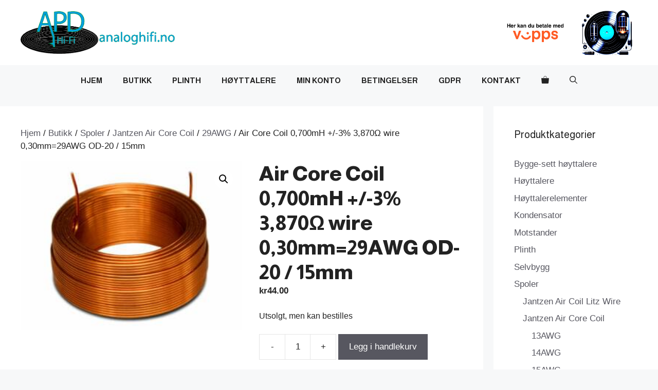

--- FILE ---
content_type: text/html; charset=UTF-8
request_url: https://analoghifi.no/shop/spoler/jantzen-air-core-coil/29awg/air-core-coil-0700mh-3-3870%CF%89-wire-030mm29awg-od-20-15mm/
body_size: 20756
content:
<!DOCTYPE html>
<html lang="nb-NO">
<head>
	<meta charset="UTF-8">
	<meta name='robots' content='index, follow, max-image-preview:large, max-snippet:-1, max-video-preview:-1' />
<meta name="viewport" content="width=device-width, initial-scale=1"><script>window._wca = window._wca || [];</script>

	<!-- This site is optimized with the Yoast SEO plugin v26.7 - https://yoast.com/wordpress/plugins/seo/ -->
	<title>Air Core Coil  0,700mH +/-3% 3,870Ω wire 0,30mm=29AWG OD-20 / 15mm - Analog Hifi Plinth Design AS</title>
	<link rel="canonical" href="https://analoghifi.no/shop/spoler/jantzen-air-core-coil/29awg/air-core-coil-0700mh-3-3870ω-wire-030mm29awg-od-20-15mm/" />
	<meta property="og:locale" content="nb_NO" />
	<meta property="og:type" content="article" />
	<meta property="og:title" content="Air Core Coil  0,700mH +/-3% 3,870Ω wire 0,30mm=29AWG OD-20 / 15mm - Analog Hifi Plinth Design AS" />
	<meta property="og:description" content="Air Core Coil 0,700mH +/-3% 3,870Ω wire 0,30mm=29AWG OD-20 / 15mm" />
	<meta property="og:url" content="https://analoghifi.no/shop/spoler/jantzen-air-core-coil/29awg/air-core-coil-0700mh-3-3870ω-wire-030mm29awg-od-20-15mm/" />
	<meta property="og:site_name" content="Analog Hifi Plinth Design AS" />
	<meta property="article:modified_time" content="2025-02-03T19:58:17+00:00" />
	<meta property="og:image" content="https://analoghifi.no/wp-content/uploads/2020/05/wire-air-cored-coil-450.jpg" />
	<meta property="og:image:width" content="588" />
	<meta property="og:image:height" content="450" />
	<meta property="og:image:type" content="image/jpeg" />
	<meta name="twitter:card" content="summary_large_image" />
	<script type="application/ld+json" class="yoast-schema-graph">{"@context":"https://schema.org","@graph":[{"@type":"WebPage","@id":"https://analoghifi.no/shop/spoler/jantzen-air-core-coil/29awg/air-core-coil-0700mh-3-3870%cf%89-wire-030mm29awg-od-20-15mm/","url":"https://analoghifi.no/shop/spoler/jantzen-air-core-coil/29awg/air-core-coil-0700mh-3-3870%cf%89-wire-030mm29awg-od-20-15mm/","name":"Air Core Coil 0,700mH +/-3% 3,870Ω wire 0,30mm=29AWG OD-20 / 15mm - Analog Hifi Plinth Design AS","isPartOf":{"@id":"https://analoghifi.no/#website"},"primaryImageOfPage":{"@id":"https://analoghifi.no/shop/spoler/jantzen-air-core-coil/29awg/air-core-coil-0700mh-3-3870%cf%89-wire-030mm29awg-od-20-15mm/#primaryimage"},"image":{"@id":"https://analoghifi.no/shop/spoler/jantzen-air-core-coil/29awg/air-core-coil-0700mh-3-3870%cf%89-wire-030mm29awg-od-20-15mm/#primaryimage"},"thumbnailUrl":"https://analoghifi.no/wp-content/uploads/2020/05/wire-air-cored-coil-450.jpg","datePublished":"2020-05-17T19:09:49+00:00","dateModified":"2025-02-03T19:58:17+00:00","breadcrumb":{"@id":"https://analoghifi.no/shop/spoler/jantzen-air-core-coil/29awg/air-core-coil-0700mh-3-3870%cf%89-wire-030mm29awg-od-20-15mm/#breadcrumb"},"inLanguage":"nb-NO","potentialAction":[{"@type":"ReadAction","target":["https://analoghifi.no/shop/spoler/jantzen-air-core-coil/29awg/air-core-coil-0700mh-3-3870%cf%89-wire-030mm29awg-od-20-15mm/"]}]},{"@type":"ImageObject","inLanguage":"nb-NO","@id":"https://analoghifi.no/shop/spoler/jantzen-air-core-coil/29awg/air-core-coil-0700mh-3-3870%cf%89-wire-030mm29awg-od-20-15mm/#primaryimage","url":"https://analoghifi.no/wp-content/uploads/2020/05/wire-air-cored-coil-450.jpg","contentUrl":"https://analoghifi.no/wp-content/uploads/2020/05/wire-air-cored-coil-450.jpg","width":588,"height":450},{"@type":"BreadcrumbList","@id":"https://analoghifi.no/shop/spoler/jantzen-air-core-coil/29awg/air-core-coil-0700mh-3-3870%cf%89-wire-030mm29awg-od-20-15mm/#breadcrumb","itemListElement":[{"@type":"ListItem","position":1,"name":"Hjem","item":"https://analoghifi.no/"},{"@type":"ListItem","position":2,"name":"Butikk","item":"https://analoghifi.no/shop/"},{"@type":"ListItem","position":3,"name":"Air Core Coil 0,700mH +/-3% 3,870Ω wire 0,30mm=29AWG OD-20 / 15mm"}]},{"@type":"WebSite","@id":"https://analoghifi.no/#website","url":"https://analoghifi.no/","name":"Analog Hifi Plinth Design AS","description":"","publisher":{"@id":"https://analoghifi.no/#organization"},"potentialAction":[{"@type":"SearchAction","target":{"@type":"EntryPoint","urlTemplate":"https://analoghifi.no/?s={search_term_string}"},"query-input":{"@type":"PropertyValueSpecification","valueRequired":true,"valueName":"search_term_string"}}],"inLanguage":"nb-NO"},{"@type":"Organization","@id":"https://analoghifi.no/#organization","name":"Analog Hifi Plinth Design AS","url":"https://analoghifi.no/","logo":{"@type":"ImageObject","inLanguage":"nb-NO","@id":"https://analoghifi.no/#/schema/logo/image/","url":"https://analoghifi.no/wp-content/uploads/2019/03/cropped-cropped-analoghifi_logo-1.png","contentUrl":"https://analoghifi.no/wp-content/uploads/2019/03/cropped-cropped-analoghifi_logo-1.png","width":698,"height":193,"caption":"Analog Hifi Plinth Design AS"},"image":{"@id":"https://analoghifi.no/#/schema/logo/image/"}}]}</script>
	<!-- / Yoast SEO plugin. -->


<link rel='dns-prefetch' href='//stats.wp.com' />
<link rel='dns-prefetch' href='//www.googletagmanager.com' />
<link href='https://fonts.gstatic.com' crossorigin rel='preconnect' />
<link href='https://fonts.googleapis.com' crossorigin rel='preconnect' />
<link rel="alternate" type="application/rss+xml" title="Analog Hifi Plinth Design AS &raquo; strøm" href="https://analoghifi.no/feed/" />
<link rel="alternate" type="application/rss+xml" title="Analog Hifi Plinth Design AS &raquo; kommentarstrøm" href="https://analoghifi.no/comments/feed/" />
<link rel="alternate" title="oEmbed (JSON)" type="application/json+oembed" href="https://analoghifi.no/wp-json/oembed/1.0/embed?url=https%3A%2F%2Fanaloghifi.no%2Fshop%2Fspoler%2Fjantzen-air-core-coil%2F29awg%2Fair-core-coil-0700mh-3-3870%25cf%2589-wire-030mm29awg-od-20-15mm%2F" />
<link rel="alternate" title="oEmbed (XML)" type="text/xml+oembed" href="https://analoghifi.no/wp-json/oembed/1.0/embed?url=https%3A%2F%2Fanaloghifi.no%2Fshop%2Fspoler%2Fjantzen-air-core-coil%2F29awg%2Fair-core-coil-0700mh-3-3870%25cf%2589-wire-030mm29awg-od-20-15mm%2F&#038;format=xml" />
<style id='wp-img-auto-sizes-contain-inline-css'>
img:is([sizes=auto i],[sizes^="auto," i]){contain-intrinsic-size:3000px 1500px}
/*# sourceURL=wp-img-auto-sizes-contain-inline-css */
</style>
<style id='wp-emoji-styles-inline-css'>

	img.wp-smiley, img.emoji {
		display: inline !important;
		border: none !important;
		box-shadow: none !important;
		height: 1em !important;
		width: 1em !important;
		margin: 0 0.07em !important;
		vertical-align: -0.1em !important;
		background: none !important;
		padding: 0 !important;
	}
/*# sourceURL=wp-emoji-styles-inline-css */
</style>
<style id='wp-block-library-inline-css'>
:root{--wp-block-synced-color:#7a00df;--wp-block-synced-color--rgb:122,0,223;--wp-bound-block-color:var(--wp-block-synced-color);--wp-editor-canvas-background:#ddd;--wp-admin-theme-color:#007cba;--wp-admin-theme-color--rgb:0,124,186;--wp-admin-theme-color-darker-10:#006ba1;--wp-admin-theme-color-darker-10--rgb:0,107,160.5;--wp-admin-theme-color-darker-20:#005a87;--wp-admin-theme-color-darker-20--rgb:0,90,135;--wp-admin-border-width-focus:2px}@media (min-resolution:192dpi){:root{--wp-admin-border-width-focus:1.5px}}.wp-element-button{cursor:pointer}:root .has-very-light-gray-background-color{background-color:#eee}:root .has-very-dark-gray-background-color{background-color:#313131}:root .has-very-light-gray-color{color:#eee}:root .has-very-dark-gray-color{color:#313131}:root .has-vivid-green-cyan-to-vivid-cyan-blue-gradient-background{background:linear-gradient(135deg,#00d084,#0693e3)}:root .has-purple-crush-gradient-background{background:linear-gradient(135deg,#34e2e4,#4721fb 50%,#ab1dfe)}:root .has-hazy-dawn-gradient-background{background:linear-gradient(135deg,#faaca8,#dad0ec)}:root .has-subdued-olive-gradient-background{background:linear-gradient(135deg,#fafae1,#67a671)}:root .has-atomic-cream-gradient-background{background:linear-gradient(135deg,#fdd79a,#004a59)}:root .has-nightshade-gradient-background{background:linear-gradient(135deg,#330968,#31cdcf)}:root .has-midnight-gradient-background{background:linear-gradient(135deg,#020381,#2874fc)}:root{--wp--preset--font-size--normal:16px;--wp--preset--font-size--huge:42px}.has-regular-font-size{font-size:1em}.has-larger-font-size{font-size:2.625em}.has-normal-font-size{font-size:var(--wp--preset--font-size--normal)}.has-huge-font-size{font-size:var(--wp--preset--font-size--huge)}.has-text-align-center{text-align:center}.has-text-align-left{text-align:left}.has-text-align-right{text-align:right}.has-fit-text{white-space:nowrap!important}#end-resizable-editor-section{display:none}.aligncenter{clear:both}.items-justified-left{justify-content:flex-start}.items-justified-center{justify-content:center}.items-justified-right{justify-content:flex-end}.items-justified-space-between{justify-content:space-between}.screen-reader-text{border:0;clip-path:inset(50%);height:1px;margin:-1px;overflow:hidden;padding:0;position:absolute;width:1px;word-wrap:normal!important}.screen-reader-text:focus{background-color:#ddd;clip-path:none;color:#444;display:block;font-size:1em;height:auto;left:5px;line-height:normal;padding:15px 23px 14px;text-decoration:none;top:5px;width:auto;z-index:100000}html :where(.has-border-color){border-style:solid}html :where([style*=border-top-color]){border-top-style:solid}html :where([style*=border-right-color]){border-right-style:solid}html :where([style*=border-bottom-color]){border-bottom-style:solid}html :where([style*=border-left-color]){border-left-style:solid}html :where([style*=border-width]){border-style:solid}html :where([style*=border-top-width]){border-top-style:solid}html :where([style*=border-right-width]){border-right-style:solid}html :where([style*=border-bottom-width]){border-bottom-style:solid}html :where([style*=border-left-width]){border-left-style:solid}html :where(img[class*=wp-image-]){height:auto;max-width:100%}:where(figure){margin:0 0 1em}html :where(.is-position-sticky){--wp-admin--admin-bar--position-offset:var(--wp-admin--admin-bar--height,0px)}@media screen and (max-width:600px){html :where(.is-position-sticky){--wp-admin--admin-bar--position-offset:0px}}

/*# sourceURL=wp-block-library-inline-css */
</style><style id='wp-block-image-inline-css'>
.wp-block-image>a,.wp-block-image>figure>a{display:inline-block}.wp-block-image img{box-sizing:border-box;height:auto;max-width:100%;vertical-align:bottom}@media not (prefers-reduced-motion){.wp-block-image img.hide{visibility:hidden}.wp-block-image img.show{animation:show-content-image .4s}}.wp-block-image[style*=border-radius] img,.wp-block-image[style*=border-radius]>a{border-radius:inherit}.wp-block-image.has-custom-border img{box-sizing:border-box}.wp-block-image.aligncenter{text-align:center}.wp-block-image.alignfull>a,.wp-block-image.alignwide>a{width:100%}.wp-block-image.alignfull img,.wp-block-image.alignwide img{height:auto;width:100%}.wp-block-image .aligncenter,.wp-block-image .alignleft,.wp-block-image .alignright,.wp-block-image.aligncenter,.wp-block-image.alignleft,.wp-block-image.alignright{display:table}.wp-block-image .aligncenter>figcaption,.wp-block-image .alignleft>figcaption,.wp-block-image .alignright>figcaption,.wp-block-image.aligncenter>figcaption,.wp-block-image.alignleft>figcaption,.wp-block-image.alignright>figcaption{caption-side:bottom;display:table-caption}.wp-block-image .alignleft{float:left;margin:.5em 1em .5em 0}.wp-block-image .alignright{float:right;margin:.5em 0 .5em 1em}.wp-block-image .aligncenter{margin-left:auto;margin-right:auto}.wp-block-image :where(figcaption){margin-bottom:1em;margin-top:.5em}.wp-block-image.is-style-circle-mask img{border-radius:9999px}@supports ((-webkit-mask-image:none) or (mask-image:none)) or (-webkit-mask-image:none){.wp-block-image.is-style-circle-mask img{border-radius:0;-webkit-mask-image:url('data:image/svg+xml;utf8,<svg viewBox="0 0 100 100" xmlns="http://www.w3.org/2000/svg"><circle cx="50" cy="50" r="50"/></svg>');mask-image:url('data:image/svg+xml;utf8,<svg viewBox="0 0 100 100" xmlns="http://www.w3.org/2000/svg"><circle cx="50" cy="50" r="50"/></svg>');mask-mode:alpha;-webkit-mask-position:center;mask-position:center;-webkit-mask-repeat:no-repeat;mask-repeat:no-repeat;-webkit-mask-size:contain;mask-size:contain}}:root :where(.wp-block-image.is-style-rounded img,.wp-block-image .is-style-rounded img){border-radius:9999px}.wp-block-image figure{margin:0}.wp-lightbox-container{display:flex;flex-direction:column;position:relative}.wp-lightbox-container img{cursor:zoom-in}.wp-lightbox-container img:hover+button{opacity:1}.wp-lightbox-container button{align-items:center;backdrop-filter:blur(16px) saturate(180%);background-color:#5a5a5a40;border:none;border-radius:4px;cursor:zoom-in;display:flex;height:20px;justify-content:center;opacity:0;padding:0;position:absolute;right:16px;text-align:center;top:16px;width:20px;z-index:100}@media not (prefers-reduced-motion){.wp-lightbox-container button{transition:opacity .2s ease}}.wp-lightbox-container button:focus-visible{outline:3px auto #5a5a5a40;outline:3px auto -webkit-focus-ring-color;outline-offset:3px}.wp-lightbox-container button:hover{cursor:pointer;opacity:1}.wp-lightbox-container button:focus{opacity:1}.wp-lightbox-container button:focus,.wp-lightbox-container button:hover,.wp-lightbox-container button:not(:hover):not(:active):not(.has-background){background-color:#5a5a5a40;border:none}.wp-lightbox-overlay{box-sizing:border-box;cursor:zoom-out;height:100vh;left:0;overflow:hidden;position:fixed;top:0;visibility:hidden;width:100%;z-index:100000}.wp-lightbox-overlay .close-button{align-items:center;cursor:pointer;display:flex;justify-content:center;min-height:40px;min-width:40px;padding:0;position:absolute;right:calc(env(safe-area-inset-right) + 16px);top:calc(env(safe-area-inset-top) + 16px);z-index:5000000}.wp-lightbox-overlay .close-button:focus,.wp-lightbox-overlay .close-button:hover,.wp-lightbox-overlay .close-button:not(:hover):not(:active):not(.has-background){background:none;border:none}.wp-lightbox-overlay .lightbox-image-container{height:var(--wp--lightbox-container-height);left:50%;overflow:hidden;position:absolute;top:50%;transform:translate(-50%,-50%);transform-origin:top left;width:var(--wp--lightbox-container-width);z-index:9999999999}.wp-lightbox-overlay .wp-block-image{align-items:center;box-sizing:border-box;display:flex;height:100%;justify-content:center;margin:0;position:relative;transform-origin:0 0;width:100%;z-index:3000000}.wp-lightbox-overlay .wp-block-image img{height:var(--wp--lightbox-image-height);min-height:var(--wp--lightbox-image-height);min-width:var(--wp--lightbox-image-width);width:var(--wp--lightbox-image-width)}.wp-lightbox-overlay .wp-block-image figcaption{display:none}.wp-lightbox-overlay button{background:none;border:none}.wp-lightbox-overlay .scrim{background-color:#fff;height:100%;opacity:.9;position:absolute;width:100%;z-index:2000000}.wp-lightbox-overlay.active{visibility:visible}@media not (prefers-reduced-motion){.wp-lightbox-overlay.active{animation:turn-on-visibility .25s both}.wp-lightbox-overlay.active img{animation:turn-on-visibility .35s both}.wp-lightbox-overlay.show-closing-animation:not(.active){animation:turn-off-visibility .35s both}.wp-lightbox-overlay.show-closing-animation:not(.active) img{animation:turn-off-visibility .25s both}.wp-lightbox-overlay.zoom.active{animation:none;opacity:1;visibility:visible}.wp-lightbox-overlay.zoom.active .lightbox-image-container{animation:lightbox-zoom-in .4s}.wp-lightbox-overlay.zoom.active .lightbox-image-container img{animation:none}.wp-lightbox-overlay.zoom.active .scrim{animation:turn-on-visibility .4s forwards}.wp-lightbox-overlay.zoom.show-closing-animation:not(.active){animation:none}.wp-lightbox-overlay.zoom.show-closing-animation:not(.active) .lightbox-image-container{animation:lightbox-zoom-out .4s}.wp-lightbox-overlay.zoom.show-closing-animation:not(.active) .lightbox-image-container img{animation:none}.wp-lightbox-overlay.zoom.show-closing-animation:not(.active) .scrim{animation:turn-off-visibility .4s forwards}}@keyframes show-content-image{0%{visibility:hidden}99%{visibility:hidden}to{visibility:visible}}@keyframes turn-on-visibility{0%{opacity:0}to{opacity:1}}@keyframes turn-off-visibility{0%{opacity:1;visibility:visible}99%{opacity:0;visibility:visible}to{opacity:0;visibility:hidden}}@keyframes lightbox-zoom-in{0%{transform:translate(calc((-100vw + var(--wp--lightbox-scrollbar-width))/2 + var(--wp--lightbox-initial-left-position)),calc(-50vh + var(--wp--lightbox-initial-top-position))) scale(var(--wp--lightbox-scale))}to{transform:translate(-50%,-50%) scale(1)}}@keyframes lightbox-zoom-out{0%{transform:translate(-50%,-50%) scale(1);visibility:visible}99%{visibility:visible}to{transform:translate(calc((-100vw + var(--wp--lightbox-scrollbar-width))/2 + var(--wp--lightbox-initial-left-position)),calc(-50vh + var(--wp--lightbox-initial-top-position))) scale(var(--wp--lightbox-scale));visibility:hidden}}
/*# sourceURL=https://analoghifi.no/wp-includes/blocks/image/style.min.css */
</style>
<link rel='stylesheet' id='wc-blocks-style-css' href='https://analoghifi.no/wp-content/plugins/woocommerce/assets/client/blocks/wc-blocks.css?ver=wc-10.4.3' media='all' />
<style id='global-styles-inline-css'>
:root{--wp--preset--aspect-ratio--square: 1;--wp--preset--aspect-ratio--4-3: 4/3;--wp--preset--aspect-ratio--3-4: 3/4;--wp--preset--aspect-ratio--3-2: 3/2;--wp--preset--aspect-ratio--2-3: 2/3;--wp--preset--aspect-ratio--16-9: 16/9;--wp--preset--aspect-ratio--9-16: 9/16;--wp--preset--color--black: #000000;--wp--preset--color--cyan-bluish-gray: #abb8c3;--wp--preset--color--white: #ffffff;--wp--preset--color--pale-pink: #f78da7;--wp--preset--color--vivid-red: #cf2e2e;--wp--preset--color--luminous-vivid-orange: #ff6900;--wp--preset--color--luminous-vivid-amber: #fcb900;--wp--preset--color--light-green-cyan: #7bdcb5;--wp--preset--color--vivid-green-cyan: #00d084;--wp--preset--color--pale-cyan-blue: #8ed1fc;--wp--preset--color--vivid-cyan-blue: #0693e3;--wp--preset--color--vivid-purple: #9b51e0;--wp--preset--color--contrast: var(--contrast);--wp--preset--color--contrast-2: var(--contrast-2);--wp--preset--color--contrast-3: var(--contrast-3);--wp--preset--color--base: var(--base);--wp--preset--color--base-2: var(--base-2);--wp--preset--color--base-3: var(--base-3);--wp--preset--color--accent: var(--accent);--wp--preset--color--accent-light: var(--accent-light);--wp--preset--color--accent-dark: var(--accent-dark);--wp--preset--gradient--vivid-cyan-blue-to-vivid-purple: linear-gradient(135deg,rgb(6,147,227) 0%,rgb(155,81,224) 100%);--wp--preset--gradient--light-green-cyan-to-vivid-green-cyan: linear-gradient(135deg,rgb(122,220,180) 0%,rgb(0,208,130) 100%);--wp--preset--gradient--luminous-vivid-amber-to-luminous-vivid-orange: linear-gradient(135deg,rgb(252,185,0) 0%,rgb(255,105,0) 100%);--wp--preset--gradient--luminous-vivid-orange-to-vivid-red: linear-gradient(135deg,rgb(255,105,0) 0%,rgb(207,46,46) 100%);--wp--preset--gradient--very-light-gray-to-cyan-bluish-gray: linear-gradient(135deg,rgb(238,238,238) 0%,rgb(169,184,195) 100%);--wp--preset--gradient--cool-to-warm-spectrum: linear-gradient(135deg,rgb(74,234,220) 0%,rgb(151,120,209) 20%,rgb(207,42,186) 40%,rgb(238,44,130) 60%,rgb(251,105,98) 80%,rgb(254,248,76) 100%);--wp--preset--gradient--blush-light-purple: linear-gradient(135deg,rgb(255,206,236) 0%,rgb(152,150,240) 100%);--wp--preset--gradient--blush-bordeaux: linear-gradient(135deg,rgb(254,205,165) 0%,rgb(254,45,45) 50%,rgb(107,0,62) 100%);--wp--preset--gradient--luminous-dusk: linear-gradient(135deg,rgb(255,203,112) 0%,rgb(199,81,192) 50%,rgb(65,88,208) 100%);--wp--preset--gradient--pale-ocean: linear-gradient(135deg,rgb(255,245,203) 0%,rgb(182,227,212) 50%,rgb(51,167,181) 100%);--wp--preset--gradient--electric-grass: linear-gradient(135deg,rgb(202,248,128) 0%,rgb(113,206,126) 100%);--wp--preset--gradient--midnight: linear-gradient(135deg,rgb(2,3,129) 0%,rgb(40,116,252) 100%);--wp--preset--font-size--small: 13px;--wp--preset--font-size--medium: 20px;--wp--preset--font-size--large: 36px;--wp--preset--font-size--x-large: 42px;--wp--preset--spacing--20: 0.44rem;--wp--preset--spacing--30: 0.67rem;--wp--preset--spacing--40: 1rem;--wp--preset--spacing--50: 1.5rem;--wp--preset--spacing--60: 2.25rem;--wp--preset--spacing--70: 3.38rem;--wp--preset--spacing--80: 5.06rem;--wp--preset--shadow--natural: 6px 6px 9px rgba(0, 0, 0, 0.2);--wp--preset--shadow--deep: 12px 12px 50px rgba(0, 0, 0, 0.4);--wp--preset--shadow--sharp: 6px 6px 0px rgba(0, 0, 0, 0.2);--wp--preset--shadow--outlined: 6px 6px 0px -3px rgb(255, 255, 255), 6px 6px rgb(0, 0, 0);--wp--preset--shadow--crisp: 6px 6px 0px rgb(0, 0, 0);}:where(.is-layout-flex){gap: 0.5em;}:where(.is-layout-grid){gap: 0.5em;}body .is-layout-flex{display: flex;}.is-layout-flex{flex-wrap: wrap;align-items: center;}.is-layout-flex > :is(*, div){margin: 0;}body .is-layout-grid{display: grid;}.is-layout-grid > :is(*, div){margin: 0;}:where(.wp-block-columns.is-layout-flex){gap: 2em;}:where(.wp-block-columns.is-layout-grid){gap: 2em;}:where(.wp-block-post-template.is-layout-flex){gap: 1.25em;}:where(.wp-block-post-template.is-layout-grid){gap: 1.25em;}.has-black-color{color: var(--wp--preset--color--black) !important;}.has-cyan-bluish-gray-color{color: var(--wp--preset--color--cyan-bluish-gray) !important;}.has-white-color{color: var(--wp--preset--color--white) !important;}.has-pale-pink-color{color: var(--wp--preset--color--pale-pink) !important;}.has-vivid-red-color{color: var(--wp--preset--color--vivid-red) !important;}.has-luminous-vivid-orange-color{color: var(--wp--preset--color--luminous-vivid-orange) !important;}.has-luminous-vivid-amber-color{color: var(--wp--preset--color--luminous-vivid-amber) !important;}.has-light-green-cyan-color{color: var(--wp--preset--color--light-green-cyan) !important;}.has-vivid-green-cyan-color{color: var(--wp--preset--color--vivid-green-cyan) !important;}.has-pale-cyan-blue-color{color: var(--wp--preset--color--pale-cyan-blue) !important;}.has-vivid-cyan-blue-color{color: var(--wp--preset--color--vivid-cyan-blue) !important;}.has-vivid-purple-color{color: var(--wp--preset--color--vivid-purple) !important;}.has-black-background-color{background-color: var(--wp--preset--color--black) !important;}.has-cyan-bluish-gray-background-color{background-color: var(--wp--preset--color--cyan-bluish-gray) !important;}.has-white-background-color{background-color: var(--wp--preset--color--white) !important;}.has-pale-pink-background-color{background-color: var(--wp--preset--color--pale-pink) !important;}.has-vivid-red-background-color{background-color: var(--wp--preset--color--vivid-red) !important;}.has-luminous-vivid-orange-background-color{background-color: var(--wp--preset--color--luminous-vivid-orange) !important;}.has-luminous-vivid-amber-background-color{background-color: var(--wp--preset--color--luminous-vivid-amber) !important;}.has-light-green-cyan-background-color{background-color: var(--wp--preset--color--light-green-cyan) !important;}.has-vivid-green-cyan-background-color{background-color: var(--wp--preset--color--vivid-green-cyan) !important;}.has-pale-cyan-blue-background-color{background-color: var(--wp--preset--color--pale-cyan-blue) !important;}.has-vivid-cyan-blue-background-color{background-color: var(--wp--preset--color--vivid-cyan-blue) !important;}.has-vivid-purple-background-color{background-color: var(--wp--preset--color--vivid-purple) !important;}.has-black-border-color{border-color: var(--wp--preset--color--black) !important;}.has-cyan-bluish-gray-border-color{border-color: var(--wp--preset--color--cyan-bluish-gray) !important;}.has-white-border-color{border-color: var(--wp--preset--color--white) !important;}.has-pale-pink-border-color{border-color: var(--wp--preset--color--pale-pink) !important;}.has-vivid-red-border-color{border-color: var(--wp--preset--color--vivid-red) !important;}.has-luminous-vivid-orange-border-color{border-color: var(--wp--preset--color--luminous-vivid-orange) !important;}.has-luminous-vivid-amber-border-color{border-color: var(--wp--preset--color--luminous-vivid-amber) !important;}.has-light-green-cyan-border-color{border-color: var(--wp--preset--color--light-green-cyan) !important;}.has-vivid-green-cyan-border-color{border-color: var(--wp--preset--color--vivid-green-cyan) !important;}.has-pale-cyan-blue-border-color{border-color: var(--wp--preset--color--pale-cyan-blue) !important;}.has-vivid-cyan-blue-border-color{border-color: var(--wp--preset--color--vivid-cyan-blue) !important;}.has-vivid-purple-border-color{border-color: var(--wp--preset--color--vivid-purple) !important;}.has-vivid-cyan-blue-to-vivid-purple-gradient-background{background: var(--wp--preset--gradient--vivid-cyan-blue-to-vivid-purple) !important;}.has-light-green-cyan-to-vivid-green-cyan-gradient-background{background: var(--wp--preset--gradient--light-green-cyan-to-vivid-green-cyan) !important;}.has-luminous-vivid-amber-to-luminous-vivid-orange-gradient-background{background: var(--wp--preset--gradient--luminous-vivid-amber-to-luminous-vivid-orange) !important;}.has-luminous-vivid-orange-to-vivid-red-gradient-background{background: var(--wp--preset--gradient--luminous-vivid-orange-to-vivid-red) !important;}.has-very-light-gray-to-cyan-bluish-gray-gradient-background{background: var(--wp--preset--gradient--very-light-gray-to-cyan-bluish-gray) !important;}.has-cool-to-warm-spectrum-gradient-background{background: var(--wp--preset--gradient--cool-to-warm-spectrum) !important;}.has-blush-light-purple-gradient-background{background: var(--wp--preset--gradient--blush-light-purple) !important;}.has-blush-bordeaux-gradient-background{background: var(--wp--preset--gradient--blush-bordeaux) !important;}.has-luminous-dusk-gradient-background{background: var(--wp--preset--gradient--luminous-dusk) !important;}.has-pale-ocean-gradient-background{background: var(--wp--preset--gradient--pale-ocean) !important;}.has-electric-grass-gradient-background{background: var(--wp--preset--gradient--electric-grass) !important;}.has-midnight-gradient-background{background: var(--wp--preset--gradient--midnight) !important;}.has-small-font-size{font-size: var(--wp--preset--font-size--small) !important;}.has-medium-font-size{font-size: var(--wp--preset--font-size--medium) !important;}.has-large-font-size{font-size: var(--wp--preset--font-size--large) !important;}.has-x-large-font-size{font-size: var(--wp--preset--font-size--x-large) !important;}
/*# sourceURL=global-styles-inline-css */
</style>

<style id='classic-theme-styles-inline-css'>
/*! This file is auto-generated */
.wp-block-button__link{color:#fff;background-color:#32373c;border-radius:9999px;box-shadow:none;text-decoration:none;padding:calc(.667em + 2px) calc(1.333em + 2px);font-size:1.125em}.wp-block-file__button{background:#32373c;color:#fff;text-decoration:none}
/*# sourceURL=/wp-includes/css/classic-themes.min.css */
</style>
<link rel='stylesheet' id='photoswipe-css' href='https://analoghifi.no/wp-content/plugins/woocommerce/assets/css/photoswipe/photoswipe.min.css?ver=10.4.3' media='all' />
<link rel='stylesheet' id='photoswipe-default-skin-css' href='https://analoghifi.no/wp-content/plugins/woocommerce/assets/css/photoswipe/default-skin/default-skin.min.css?ver=10.4.3' media='all' />
<link rel='stylesheet' id='woocommerce-layout-css' href='https://analoghifi.no/wp-content/plugins/woocommerce/assets/css/woocommerce-layout.css?ver=10.4.3' media='all' />
<style id='woocommerce-layout-inline-css'>

	.infinite-scroll .woocommerce-pagination {
		display: none;
	}
/*# sourceURL=woocommerce-layout-inline-css */
</style>
<link rel='stylesheet' id='woocommerce-smallscreen-css' href='https://analoghifi.no/wp-content/plugins/woocommerce/assets/css/woocommerce-smallscreen.css?ver=10.4.3' media='only screen and (max-width: 768px)' />
<link rel='stylesheet' id='woocommerce-general-css' href='https://analoghifi.no/wp-content/plugins/woocommerce/assets/css/woocommerce.css?ver=10.4.3' media='all' />
<style id='woocommerce-inline-inline-css'>
.woocommerce form .form-row .required { visibility: visible; }
/*# sourceURL=woocommerce-inline-inline-css */
</style>
<link rel='stylesheet' id='woocommerce-product-attachment-css' href='https://analoghifi.no/wp-content/plugins/woo-product-attachment/public/css/woocommerce-product-attachment-public.css?ver=2.1.6' media='all' />
<link rel='stylesheet' id='generate-style-css' href='https://analoghifi.no/wp-content/themes/generatepress/assets/css/main.min.css?ver=3.6.0' media='all' />
<style id='generate-style-inline-css'>
body{background-color:var(--base-2);color:var(--contrast);}a{color:var(--contrast-2);}a:hover, a:focus, a:active{color:var(--contrast);}.grid-container{max-width:1280px;}.wp-block-group__inner-container{max-width:1280px;margin-left:auto;margin-right:auto;}.site-header .header-image{width:300px;}:root{--contrast:#222222;--contrast-2:#575760;--contrast-3:#b2b2be;--base:#f0f0f0;--base-2:#f7f8f9;--base-3:#ffffff;--accent:#edcaa3;--accent-light:#f6d8b9;--accent-dark:#e4b78a;}:root .has-contrast-color{color:var(--contrast);}:root .has-contrast-background-color{background-color:var(--contrast);}:root .has-contrast-2-color{color:var(--contrast-2);}:root .has-contrast-2-background-color{background-color:var(--contrast-2);}:root .has-contrast-3-color{color:var(--contrast-3);}:root .has-contrast-3-background-color{background-color:var(--contrast-3);}:root .has-base-color{color:var(--base);}:root .has-base-background-color{background-color:var(--base);}:root .has-base-2-color{color:var(--base-2);}:root .has-base-2-background-color{background-color:var(--base-2);}:root .has-base-3-color{color:var(--base-3);}:root .has-base-3-background-color{background-color:var(--base-3);}:root .has-accent-color{color:var(--accent);}:root .has-accent-background-color{background-color:var(--accent);}:root .has-accent-light-color{color:var(--accent-light);}:root .has-accent-light-background-color{background-color:var(--accent-light);}:root .has-accent-dark-color{color:var(--accent-dark);}:root .has-accent-dark-background-color{background-color:var(--accent-dark);}.gp-modal:not(.gp-modal--open):not(.gp-modal--transition){display:none;}.gp-modal--transition:not(.gp-modal--open){pointer-events:none;}.gp-modal-overlay:not(.gp-modal-overlay--open):not(.gp-modal--transition){display:none;}.gp-modal__overlay{display:none;position:fixed;top:0;left:0;right:0;bottom:0;background:rgba(0,0,0,0.2);display:flex;justify-content:center;align-items:center;z-index:10000;backdrop-filter:blur(3px);transition:opacity 500ms ease;opacity:0;}.gp-modal--open:not(.gp-modal--transition) .gp-modal__overlay{opacity:1;}.gp-modal__container{max-width:100%;max-height:100vh;transform:scale(0.9);transition:transform 500ms ease;padding:0 10px;}.gp-modal--open:not(.gp-modal--transition) .gp-modal__container{transform:scale(1);}.search-modal-fields{display:flex;}.gp-search-modal .gp-modal__overlay{align-items:flex-start;padding-top:25vh;background:var(--gp-search-modal-overlay-bg-color);}.search-modal-form{width:500px;max-width:100%;background-color:var(--gp-search-modal-bg-color);color:var(--gp-search-modal-text-color);}.search-modal-form .search-field, .search-modal-form .search-field:focus{width:100%;height:60px;background-color:transparent;border:0;appearance:none;color:currentColor;}.search-modal-fields button, .search-modal-fields button:active, .search-modal-fields button:focus, .search-modal-fields button:hover{background-color:transparent;border:0;color:currentColor;width:60px;}body, button, input, select, textarea{font-family:Helvetica;}h1{font-family:Almarai, sans-serif;font-weight:800;font-size:70px;}@media (max-width: 1024px){h1{font-size:50px;}}@media (max-width:768px){h1{font-size:40px;}}h2{font-family:Almarai, sans-serif;font-weight:700;}.main-navigation a, .main-navigation .menu-toggle, .main-navigation .menu-bar-items{font-family:Almarai, sans-serif;font-weight:700;text-transform:uppercase;}.main-title{font-family:Fasthand, display;font-weight:800;text-transform:capitalize;font-size:56px;}@media (max-width:768px){.main-title{font-size:32px;}}h1.entry-title{font-size:40px;}.top-bar{background-color:#636363;color:#ffffff;}.top-bar a{color:#ffffff;}.top-bar a:hover{color:#303030;}.site-header{background-color:var(--base-3);color:var(--base-3);}.main-title a,.main-title a:hover{color:var(--contrast);}.site-description{color:var(--contrast-2);}.main-navigation .main-nav ul li a, .main-navigation .menu-toggle, .main-navigation .menu-bar-items{color:var(--contrast);}.main-navigation .main-nav ul li:not([class*="current-menu-"]):hover > a, .main-navigation .main-nav ul li:not([class*="current-menu-"]):focus > a, .main-navigation .main-nav ul li.sfHover:not([class*="current-menu-"]) > a, .main-navigation .menu-bar-item:hover > a, .main-navigation .menu-bar-item.sfHover > a{color:var(--contrast-2);}button.menu-toggle:hover,button.menu-toggle:focus{color:var(--contrast);}.main-navigation .main-nav ul li[class*="current-menu-"] > a{color:var(--contrast-2);}.navigation-search input[type="search"],.navigation-search input[type="search"]:active, .navigation-search input[type="search"]:focus, .main-navigation .main-nav ul li.search-item.active > a, .main-navigation .menu-bar-items .search-item.active > a{color:var(--contrast-2);}.main-navigation ul ul{background-color:var(--base);}.separate-containers .inside-article, .separate-containers .comments-area, .separate-containers .page-header, .one-container .container, .separate-containers .paging-navigation, .inside-page-header{background-color:var(--base-3);}.entry-title a{color:var(--contrast);}.entry-title a:hover{color:var(--contrast-2);}.entry-meta{color:var(--contrast-2);}.sidebar .widget{background-color:var(--base-3);}.footer-widgets{background-color:var(--base-3);}.site-info{background-color:var(--base-3);}input[type="text"],input[type="email"],input[type="url"],input[type="password"],input[type="search"],input[type="tel"],input[type="number"],textarea,select{color:var(--contrast);background-color:var(--base-2);border-color:var(--base);}input[type="text"]:focus,input[type="email"]:focus,input[type="url"]:focus,input[type="password"]:focus,input[type="search"]:focus,input[type="tel"]:focus,input[type="number"]:focus,textarea:focus,select:focus{color:var(--contrast);background-color:var(--base-2);border-color:var(--contrast-3);}button,html input[type="button"],input[type="reset"],input[type="submit"],a.button,a.wp-block-button__link:not(.has-background){color:var(--base-3);background-color:var(--contrast-2);}button:hover,html input[type="button"]:hover,input[type="reset"]:hover,input[type="submit"]:hover,a.button:hover,button:focus,html input[type="button"]:focus,input[type="reset"]:focus,input[type="submit"]:focus,a.button:focus,a.wp-block-button__link:not(.has-background):active,a.wp-block-button__link:not(.has-background):focus,a.wp-block-button__link:not(.has-background):hover{color:var(--base-3);background-color:#3f4047;}a.generate-back-to-top{background-color:rgba( 0,0,0,0.4 );color:#ffffff;}a.generate-back-to-top:hover,a.generate-back-to-top:focus{background-color:rgba( 0,0,0,0.6 );color:#ffffff;}:root{--gp-search-modal-bg-color:var(--base-3);--gp-search-modal-text-color:var(--contrast);--gp-search-modal-overlay-bg-color:rgba(0,0,0,0.2);}@media (max-width: 768px){.main-navigation .menu-bar-item:hover > a, .main-navigation .menu-bar-item.sfHover > a{background:none;color:var(--contrast);}}.nav-below-header .main-navigation .inside-navigation.grid-container, .nav-above-header .main-navigation .inside-navigation.grid-container{padding:0px 20px 0px 20px;}.site-main .wp-block-group__inner-container{padding:40px;}.separate-containers .paging-navigation{padding-top:20px;padding-bottom:20px;}.entry-content .alignwide, body:not(.no-sidebar) .entry-content .alignfull{margin-left:-40px;width:calc(100% + 80px);max-width:calc(100% + 80px);}.rtl .menu-item-has-children .dropdown-menu-toggle{padding-left:20px;}.rtl .main-navigation .main-nav ul li.menu-item-has-children > a{padding-right:20px;}@media (max-width:768px){.separate-containers .inside-article, .separate-containers .comments-area, .separate-containers .page-header, .separate-containers .paging-navigation, .one-container .site-content, .inside-page-header{padding:30px;}.site-main .wp-block-group__inner-container{padding:30px;}.inside-top-bar{padding-right:30px;padding-left:30px;}.inside-header{padding-top:0px;padding-right:30px;padding-bottom:0px;padding-left:30px;}.widget-area .widget{padding-top:30px;padding-right:30px;padding-bottom:30px;padding-left:30px;}.footer-widgets-container{padding-top:30px;padding-right:30px;padding-bottom:30px;padding-left:30px;}.inside-site-info{padding-right:30px;padding-left:30px;}.entry-content .alignwide, body:not(.no-sidebar) .entry-content .alignfull{margin-left:-30px;width:calc(100% + 60px);max-width:calc(100% + 60px);}.one-container .site-main .paging-navigation{margin-bottom:20px;}}/* End cached CSS */.is-right-sidebar{width:25%;}.is-left-sidebar{width:30%;}.site-content .content-area{width:75%;}@media (max-width: 768px){.main-navigation .menu-toggle,.sidebar-nav-mobile:not(#sticky-placeholder){display:block;}.main-navigation ul,.gen-sidebar-nav,.main-navigation:not(.slideout-navigation):not(.toggled) .main-nav > ul,.has-inline-mobile-toggle #site-navigation .inside-navigation > *:not(.navigation-search):not(.main-nav){display:none;}.nav-align-right .inside-navigation,.nav-align-center .inside-navigation{justify-content:space-between;}}
.dynamic-author-image-rounded{border-radius:100%;}.dynamic-featured-image, .dynamic-author-image{vertical-align:middle;}.one-container.blog .dynamic-content-template:not(:last-child), .one-container.archive .dynamic-content-template:not(:last-child){padding-bottom:0px;}.dynamic-entry-excerpt > p:last-child{margin-bottom:0px;}
@media (max-width: 768px){.main-navigation .menu-toggle,.main-navigation .mobile-bar-items a,.main-navigation .menu-bar-item > a{padding-left:10px;padding-right:10px;}.main-navigation .main-nav ul li a,.main-navigation .menu-toggle,.main-navigation .mobile-bar-items a,.main-navigation .menu-bar-item > a{line-height:47px;}.main-navigation .site-logo.navigation-logo img, .mobile-header-navigation .site-logo.mobile-header-logo img, .navigation-search input[type="search"]{height:47px;}}
/*# sourceURL=generate-style-inline-css */
</style>
<link rel='stylesheet' id='generate-child-css' href='https://analoghifi.no/wp-content/themes/generatepress_child/style.css?ver=1712063398' media='all' />
<link rel='stylesheet' id='generate-google-fonts-css' href='https://fonts.googleapis.com/css?family=Almarai%3A300%2Cregular%2C700%2C800%7CFasthand%3Aregular&#038;display=auto&#038;ver=3.6.0' media='all' />
<link rel='stylesheet' id='vipps-gw-css' href='https://analoghifi.no/wp-content/plugins/woo-vipps/payment/css/vipps.css?ver=1767443079' media='all' />
<link rel='stylesheet' id='generate-blog-images-css' href='https://analoghifi.no/wp-content/plugins/gp-premium/blog/functions/css/featured-images.min.css?ver=2.5.5' media='all' />
<link rel='stylesheet' id='generate-navigation-branding-css' href='https://analoghifi.no/wp-content/plugins/gp-premium/menu-plus/functions/css/navigation-branding-flex.min.css?ver=2.5.5' media='all' />
<style id='generate-navigation-branding-inline-css'>
.main-navigation.has-branding .inside-navigation.grid-container, .main-navigation.has-branding.grid-container .inside-navigation:not(.grid-container){padding:0px 40px 0px 40px;}.main-navigation.has-branding:not(.grid-container) .inside-navigation:not(.grid-container) .navigation-branding{margin-left:10px;}.main-navigation .sticky-navigation-logo, .main-navigation.navigation-stick .site-logo:not(.mobile-header-logo){display:none;}.main-navigation.navigation-stick .sticky-navigation-logo{display:block;}.navigation-branding img, .site-logo.mobile-header-logo img{height:60px;width:auto;}.navigation-branding .main-title{line-height:60px;}@media (max-width: 768px){.main-navigation.has-branding.nav-align-center .menu-bar-items, .main-navigation.has-sticky-branding.navigation-stick.nav-align-center .menu-bar-items{margin-left:auto;}.navigation-branding{margin-right:auto;margin-left:10px;}.navigation-branding .main-title, .mobile-header-navigation .site-logo{margin-left:10px;}.main-navigation.has-branding .inside-navigation.grid-container{padding:0px;}.navigation-branding img, .site-logo.mobile-header-logo{height:47px;}.navigation-branding .main-title{line-height:47px;}}
/*# sourceURL=generate-navigation-branding-inline-css */
</style>
<link rel='stylesheet' id='generate-woocommerce-css' href='https://analoghifi.no/wp-content/plugins/gp-premium/woocommerce/functions/css/woocommerce.min.css?ver=2.5.5' media='all' />
<style id='generate-woocommerce-inline-css'>
.woocommerce #respond input#submit, .woocommerce a.button, .woocommerce button.button, .woocommerce input.button, .wc-block-components-button{color:var(--base-3);background-color:var(--contrast-2);text-decoration:none;}.woocommerce #respond input#submit:hover, .woocommerce a.button:hover, .woocommerce button.button:hover, .woocommerce input.button:hover, .wc-block-components-button:hover{color:var(--base-3);background-color:#3f4047;}.woocommerce #respond input#submit.alt, .woocommerce a.button.alt, .woocommerce button.button.alt, .woocommerce input.button.alt, .woocommerce #respond input#submit.alt.disabled, .woocommerce #respond input#submit.alt.disabled:hover, .woocommerce #respond input#submit.alt:disabled, .woocommerce #respond input#submit.alt:disabled:hover, .woocommerce #respond input#submit.alt:disabled[disabled], .woocommerce #respond input#submit.alt:disabled[disabled]:hover, .woocommerce a.button.alt.disabled, .woocommerce a.button.alt.disabled:hover, .woocommerce a.button.alt:disabled, .woocommerce a.button.alt:disabled:hover, .woocommerce a.button.alt:disabled[disabled], .woocommerce a.button.alt:disabled[disabled]:hover, .woocommerce button.button.alt.disabled, .woocommerce button.button.alt.disabled:hover, .woocommerce button.button.alt:disabled, .woocommerce button.button.alt:disabled:hover, .woocommerce button.button.alt:disabled[disabled], .woocommerce button.button.alt:disabled[disabled]:hover, .woocommerce input.button.alt.disabled, .woocommerce input.button.alt.disabled:hover, .woocommerce input.button.alt:disabled, .woocommerce input.button.alt:disabled:hover, .woocommerce input.button.alt:disabled[disabled], .woocommerce input.button.alt:disabled[disabled]:hover{color:var(--base-3);background-color:var(--contrast-2);}.woocommerce #respond input#submit.alt:hover, .woocommerce a.button.alt:hover, .woocommerce button.button.alt:hover, .woocommerce input.button.alt:hover{color:var(--base-3);background-color:var(--contrast);}button.wc-block-components-panel__button{font-size:inherit;}.woocommerce .star-rating span:before, .woocommerce p.stars:hover a::before{color:#ffa200;}.woocommerce span.onsale{background-color:#222222;color:#ffffff;}.woocommerce ul.products li.product .price, .woocommerce div.product p.price{color:#222222;}.woocommerce div.product .woocommerce-tabs ul.tabs li a{color:var(--contrast-2);}.woocommerce div.product .woocommerce-tabs ul.tabs li a:hover, .woocommerce div.product .woocommerce-tabs ul.tabs li.active a{color:var(--contrast);}.woocommerce-message{background-color:#0b9444;color:#ffffff;}div.woocommerce-message a.button, div.woocommerce-message a.button:focus, div.woocommerce-message a.button:hover, div.woocommerce-message a, div.woocommerce-message a:focus, div.woocommerce-message a:hover{color:#ffffff;}.woocommerce-info{background-color:#1e73be;color:#ffffff;}div.woocommerce-info a.button, div.woocommerce-info a.button:focus, div.woocommerce-info a.button:hover, div.woocommerce-info a, div.woocommerce-info a:focus, div.woocommerce-info a:hover{color:#ffffff;}.woocommerce-error{background-color:#e8626d;color:#ffffff;}div.woocommerce-error a.button, div.woocommerce-error a.button:focus, div.woocommerce-error a.button:hover, div.woocommerce-error a, div.woocommerce-error a:focus, div.woocommerce-error a:hover{color:#ffffff;}.woocommerce-product-details__short-description{color:var(--contrast);}#wc-mini-cart{background-color:#ffffff;color:#000000;}#wc-mini-cart a:not(.button), #wc-mini-cart a.remove{color:#000000;}#wc-mini-cart .button{color:var(--base-3);}#wc-mini-cart .button:hover, #wc-mini-cart .button:focus, #wc-mini-cart .button:active{color:var(--base-3);}.woocommerce #content div.product div.images, .woocommerce div.product div.images, .woocommerce-page #content div.product div.images, .woocommerce-page div.product div.images{width:50%;}.add-to-cart-panel{background-color:#ffffff;color:#000000;}.add-to-cart-panel a:not(.button){color:#000000;}.woocommerce .widget_price_filter .price_slider_wrapper .ui-widget-content{background-color:#dddddd;}.woocommerce .widget_price_filter .ui-slider .ui-slider-range, .woocommerce .widget_price_filter .ui-slider .ui-slider-handle{background-color:#666666;}.woocommerce-MyAccount-navigation li.is-active a:after, a.button.wc-forward:after{display:none;}#payment .payment_methods>.wc_payment_method>label:before{font-family:WooCommerce;content:"\e039";}#payment .payment_methods li.wc_payment_method>input[type=radio]:first-child:checked+label:before{content:"\e03c";}.woocommerce-ordering:after{font-family:WooCommerce;content:"\e00f";}.wc-columns-container .products, .woocommerce .related ul.products, .woocommerce .up-sells ul.products{grid-gap:50px;}@media (max-width: 1024px){.woocommerce .wc-columns-container.wc-tablet-columns-2 .products{-ms-grid-columns:(1fr)[2];grid-template-columns:repeat(2, 1fr);}.wc-related-upsell-tablet-columns-2 .related ul.products, .wc-related-upsell-tablet-columns-2 .up-sells ul.products{-ms-grid-columns:(1fr)[2];grid-template-columns:repeat(2, 1fr);}}@media (max-width:768px){.add-to-cart-panel .continue-shopping{background-color:#ffffff;}.woocommerce #content div.product div.images,.woocommerce div.product div.images,.woocommerce-page #content div.product div.images,.woocommerce-page div.product div.images{width:100%;}}@media (max-width: 768px){nav.toggled .main-nav li.wc-menu-item{display:none !important;}.mobile-bar-items.wc-mobile-cart-items{z-index:1;}}
/*# sourceURL=generate-woocommerce-inline-css */
</style>
<link rel='stylesheet' id='generate-woocommerce-mobile-css' href='https://analoghifi.no/wp-content/plugins/gp-premium/woocommerce/functions/css/woocommerce-mobile.min.css?ver=2.5.5' media='(max-width:768px)' />
<script src="https://analoghifi.no/wp-includes/js/jquery/jquery.min.js?ver=3.7.1" id="jquery-core-js"></script>
<script src="https://analoghifi.no/wp-includes/js/jquery/jquery-migrate.min.js?ver=3.4.1" id="jquery-migrate-js"></script>
<script src="https://analoghifi.no/wp-content/plugins/woocommerce/assets/js/jquery-blockui/jquery.blockUI.min.js?ver=2.7.0-wc.10.4.3" id="wc-jquery-blockui-js" defer data-wp-strategy="defer"></script>
<script id="wc-add-to-cart-js-extra">
var wc_add_to_cart_params = {"ajax_url":"/wp-admin/admin-ajax.php","wc_ajax_url":"/?wc-ajax=%%endpoint%%","i18n_view_cart":"Vis handlekurv","cart_url":"https://analoghifi.no/cart/","is_cart":"","cart_redirect_after_add":"no"};
//# sourceURL=wc-add-to-cart-js-extra
</script>
<script src="https://analoghifi.no/wp-content/plugins/woocommerce/assets/js/frontend/add-to-cart.min.js?ver=10.4.3" id="wc-add-to-cart-js" defer data-wp-strategy="defer"></script>
<script src="https://analoghifi.no/wp-content/plugins/woocommerce/assets/js/zoom/jquery.zoom.min.js?ver=1.7.21-wc.10.4.3" id="wc-zoom-js" defer data-wp-strategy="defer"></script>
<script src="https://analoghifi.no/wp-content/plugins/woocommerce/assets/js/flexslider/jquery.flexslider.min.js?ver=2.7.2-wc.10.4.3" id="wc-flexslider-js" defer data-wp-strategy="defer"></script>
<script src="https://analoghifi.no/wp-content/plugins/woocommerce/assets/js/photoswipe/photoswipe.min.js?ver=4.1.1-wc.10.4.3" id="wc-photoswipe-js" defer data-wp-strategy="defer"></script>
<script src="https://analoghifi.no/wp-content/plugins/woocommerce/assets/js/photoswipe/photoswipe-ui-default.min.js?ver=4.1.1-wc.10.4.3" id="wc-photoswipe-ui-default-js" defer data-wp-strategy="defer"></script>
<script id="wc-single-product-js-extra">
var wc_single_product_params = {"i18n_required_rating_text":"Vennligst velg en vurdering","i18n_rating_options":["1 av 5 stjerner","2 av 5 stjerner","3 av 5 stjerner","4 av 5 stjerner","5 av 5 stjerner"],"i18n_product_gallery_trigger_text":"Se bildegalleri i fullskjerm","review_rating_required":"yes","flexslider":{"rtl":false,"animation":"slide","smoothHeight":true,"directionNav":false,"controlNav":"thumbnails","slideshow":false,"animationSpeed":500,"animationLoop":false,"allowOneSlide":false},"zoom_enabled":"1","zoom_options":[],"photoswipe_enabled":"1","photoswipe_options":{"shareEl":false,"closeOnScroll":false,"history":false,"hideAnimationDuration":0,"showAnimationDuration":0},"flexslider_enabled":"1"};
//# sourceURL=wc-single-product-js-extra
</script>
<script src="https://analoghifi.no/wp-content/plugins/woocommerce/assets/js/frontend/single-product.min.js?ver=10.4.3" id="wc-single-product-js" defer data-wp-strategy="defer"></script>
<script src="https://analoghifi.no/wp-content/plugins/woocommerce/assets/js/js-cookie/js.cookie.min.js?ver=2.1.4-wc.10.4.3" id="wc-js-cookie-js" defer data-wp-strategy="defer"></script>
<script id="woocommerce-js-extra">
var woocommerce_params = {"ajax_url":"/wp-admin/admin-ajax.php","wc_ajax_url":"/?wc-ajax=%%endpoint%%","i18n_password_show":"Vis passord","i18n_password_hide":"Skjul passord"};
//# sourceURL=woocommerce-js-extra
</script>
<script src="https://analoghifi.no/wp-content/plugins/woocommerce/assets/js/frontend/woocommerce.min.js?ver=10.4.3" id="woocommerce-js" defer data-wp-strategy="defer"></script>
<script src="https://analoghifi.no/wp-content/plugins/woo-product-attachment/public/js/woocommerce-product-attachment-public.js?ver=2.1.6" id="woocommerce-product-attachment-js"></script>
<script src="https://stats.wp.com/s-202604.js" id="woocommerce-analytics-js" defer data-wp-strategy="defer"></script>

<!-- Google tag (gtag.js) snippet added by Site Kit -->
<!-- Google Analytics snippet added by Site Kit -->
<script src="https://www.googletagmanager.com/gtag/js?id=GT-MKBHL58" id="google_gtagjs-js" async></script>
<script id="google_gtagjs-js-after">
window.dataLayer = window.dataLayer || [];function gtag(){dataLayer.push(arguments);}
gtag("set","linker",{"domains":["analoghifi.no"]});
gtag("js", new Date());
gtag("set", "developer_id.dZTNiMT", true);
gtag("config", "GT-MKBHL58");
//# sourceURL=google_gtagjs-js-after
</script>
<link rel="https://api.w.org/" href="https://analoghifi.no/wp-json/" /><link rel="alternate" title="JSON" type="application/json" href="https://analoghifi.no/wp-json/wp/v2/product/3479" /><link rel="EditURI" type="application/rsd+xml" title="RSD" href="https://analoghifi.no/xmlrpc.php?rsd" />
<meta name="generator" content="WordPress 6.9" />
<meta name="generator" content="WooCommerce 10.4.3" />
<link rel='shortlink' href='https://analoghifi.no/?p=3479' />
<meta name="generator" content="Site Kit by Google 1.168.0" />	<style>img#wpstats{display:none}</style>
			<noscript><style>.woocommerce-product-gallery{ opacity: 1 !important; }</style></noscript>
	
<!-- Google AdSense meta tags added by Site Kit -->
<meta name="google-adsense-platform-account" content="ca-host-pub-2644536267352236">
<meta name="google-adsense-platform-domain" content="sitekit.withgoogle.com">
<!-- End Google AdSense meta tags added by Site Kit -->
<link rel="icon" href="https://analoghifi.no/wp-content/uploads/2020/03/cropped-favicon-270-32x32.png" sizes="32x32" />
<link rel="icon" href="https://analoghifi.no/wp-content/uploads/2020/03/cropped-favicon-270-192x192.png" sizes="192x192" />
<link rel="apple-touch-icon" href="https://analoghifi.no/wp-content/uploads/2020/03/cropped-favicon-270-180x180.png" />
<meta name="msapplication-TileImage" content="https://analoghifi.no/wp-content/uploads/2020/03/cropped-favicon-270-270x270.png" />
</head>

<body class="wp-singular product-template-default single single-product postid-3479 wp-custom-logo wp-embed-responsive wp-theme-generatepress wp-child-theme-generatepress_child theme-generatepress post-image-above-header post-image-aligned-center sticky-menu-no-transition woocommerce woocommerce-page woocommerce-no-js right-sidebar nav-below-header separate-containers header-aligned-left dropdown-hover featured-image-active" itemtype="https://schema.org/Blog" itemscope>
	<a class="screen-reader-text skip-link" href="#content" title="Hopp til innhold">Hopp til innhold</a>		<header class="site-header grid-container" id="masthead" aria-label="Site"  itemtype="https://schema.org/WPHeader" itemscope>
			<div class="inside-header">
				<div class="site-logo">
					<a href="https://analoghifi.no/" rel="home">
						<img  class="header-image is-logo-image" alt="Analog Hifi Plinth Design AS" src="https://analoghifi.no/wp-content/uploads/2019/03/cropped-cropped-analoghifi_logo-1.png" width="698" height="193" />
					</a>
				</div>			<div class="header-widget">
				<aside id="block-4" class="widget inner-padding widget_block widget_media_image">
<figure class="wp-block-image size-large is-resized"><img fetchpriority="high" decoding="async" width="1024" height="341" src="https://analoghifi.no/wp-content/uploads/2024/04/banner-1-1024x341.png" alt="" class="wp-image-16050" style="width:260px;height:auto" srcset="https://analoghifi.no/wp-content/uploads/2024/04/banner-1-1024x341.png 1024w, https://analoghifi.no/wp-content/uploads/2024/04/banner-1-300x100.png 300w, https://analoghifi.no/wp-content/uploads/2024/04/banner-1-768x256.png 768w, https://analoghifi.no/wp-content/uploads/2024/04/banner-1.png 1200w" sizes="(max-width: 1024px) 100vw, 1024px" /></figure>
</aside>			</div>
						</div>
		</header>
				<nav class="has-sticky-branding wc-menu-cart-activated main-navigation nav-align-center has-menu-bar-items sub-menu-right" id="site-navigation" aria-label="Primary"  itemtype="https://schema.org/SiteNavigationElement" itemscope>
			<div class="inside-navigation">
								<button class="menu-toggle" aria-controls="primary-menu" aria-expanded="false">
					<span class="gp-icon icon-menu-bars"><svg viewBox="0 0 512 512" aria-hidden="true" xmlns="http://www.w3.org/2000/svg" width="1em" height="1em"><path d="M0 96c0-13.255 10.745-24 24-24h464c13.255 0 24 10.745 24 24s-10.745 24-24 24H24c-13.255 0-24-10.745-24-24zm0 160c0-13.255 10.745-24 24-24h464c13.255 0 24 10.745 24 24s-10.745 24-24 24H24c-13.255 0-24-10.745-24-24zm0 160c0-13.255 10.745-24 24-24h464c13.255 0 24 10.745 24 24s-10.745 24-24 24H24c-13.255 0-24-10.745-24-24z" /></svg><svg viewBox="0 0 512 512" aria-hidden="true" xmlns="http://www.w3.org/2000/svg" width="1em" height="1em"><path d="M71.029 71.029c9.373-9.372 24.569-9.372 33.942 0L256 222.059l151.029-151.03c9.373-9.372 24.569-9.372 33.942 0 9.372 9.373 9.372 24.569 0 33.942L289.941 256l151.03 151.029c9.372 9.373 9.372 24.569 0 33.942-9.373 9.372-24.569 9.372-33.942 0L256 289.941l-151.029 151.03c-9.373 9.372-24.569 9.372-33.942 0-9.372-9.373-9.372-24.569 0-33.942L222.059 256 71.029 104.971c-9.372-9.373-9.372-24.569 0-33.942z" /></svg></span><span class="mobile-menu">Meny</span>				</button>
				<div id="primary-menu" class="main-nav"><ul id="menu-menu-1" class=" menu sf-menu"><li id="menu-item-566" class="menu-item menu-item-type-post_type menu-item-object-page menu-item-home menu-item-566"><a href="https://analoghifi.no/">Hjem</a></li>
<li id="menu-item-29" class="menu-item menu-item-type-custom menu-item-object-custom menu-item-29"><a href="https://analoghifi.no/shop">Butikk</a></li>
<li id="menu-item-161" class="menu-item menu-item-type-post_type menu-item-object-page menu-item-161"><a href="https://analoghifi.no/plinth/">Plinth</a></li>
<li id="menu-item-97" class="menu-item menu-item-type-post_type menu-item-object-page menu-item-97"><a href="https://analoghifi.no/hoytalere-2-2/">Høyttalere</a></li>
<li id="menu-item-580" class="menu-item menu-item-type-post_type menu-item-object-page menu-item-580"><a href="https://analoghifi.no/my-account/">Min Konto</a></li>
<li id="menu-item-2028" class="menu-item menu-item-type-post_type menu-item-object-page menu-item-2028"><a href="https://analoghifi.no/betingelser/">Betingelser</a></li>
<li id="menu-item-20331" class="menu-item menu-item-type-post_type menu-item-object-page menu-item-20331"><a href="https://analoghifi.no/gdpr/">GDPR</a></li>
<li id="menu-item-152" class="menu-item menu-item-type-post_type menu-item-object-page menu-item-152"><a href="https://analoghifi.no/kontakt-oss/">Kontakt</a></li>
</ul></div><div class="menu-bar-items"><span class="menu-bar-item wc-menu-item  ">
					<a href="https://analoghifi.no/cart/" class="cart-contents shopping-bag has-svg-icon" title="View your shopping cart"><span class="gp-icon shopping-bag">
				<svg viewBox="0 0 518 512" aria-hidden="true" version="1.1" xmlns="http://www.w3.org/2000/svg" width="1em" height="1em">
		    <g id="Union" transform="matrix(1,0,0,1,2.01969,2)">
		        <path d="M172,108.5C172,61.832 209.832,24 256.5,24C303.168,24 341,61.832 341,108.5L341,116C341,122.627 346.373,128 353,128C359.628,128 365,122.627 365,116L365,108.5C365,48.577 316.423,0 256.5,0C196.577,0 148,48.577 148,108.5L148,116C148,122.627 153.373,128 160,128C166.628,128 172,122.627 172,116L172,108.5Z" style="fill-rule:nonzero;"/>
		        <path d="M4.162,145.236C7.195,141.901 11.493,140 16,140L496,140C500.507,140 504.806,141.901 507.838,145.236C510.87,148.571 512.355,153.03 511.928,157.517L482.687,464.551C480.34,489.186 459.65,508 434.903,508L77.097,508C52.35,508 31.66,489.186 29.314,464.551L0.072,157.517C-0.355,153.03 1.13,148.571 4.162,145.236Z" style="fill-rule:nonzero;"/>
		    </g>
		</svg>
			</span><span class="number-of-items no-items">0</span><span class="amount"></span></a>
				</span>	<span class="menu-bar-item">
		<a href="#" role="button" aria-label="Open search" aria-haspopup="dialog" aria-controls="gp-search" data-gpmodal-trigger="gp-search"><span class="gp-icon icon-search"><svg viewBox="0 0 512 512" aria-hidden="true" xmlns="http://www.w3.org/2000/svg" width="1em" height="1em"><path fill-rule="evenodd" clip-rule="evenodd" d="M208 48c-88.366 0-160 71.634-160 160s71.634 160 160 160 160-71.634 160-160S296.366 48 208 48zM0 208C0 93.125 93.125 0 208 0s208 93.125 208 208c0 48.741-16.765 93.566-44.843 129.024l133.826 134.018c9.366 9.379 9.355 24.575-.025 33.941-9.379 9.366-24.575 9.355-33.941-.025L337.238 370.987C301.747 399.167 256.839 416 208 416 93.125 416 0 322.875 0 208z" /></svg><svg viewBox="0 0 512 512" aria-hidden="true" xmlns="http://www.w3.org/2000/svg" width="1em" height="1em"><path d="M71.029 71.029c9.373-9.372 24.569-9.372 33.942 0L256 222.059l151.029-151.03c9.373-9.372 24.569-9.372 33.942 0 9.372 9.373 9.372 24.569 0 33.942L289.941 256l151.03 151.029c9.372 9.373 9.372 24.569 0 33.942-9.373 9.372-24.569 9.372-33.942 0L256 289.941l-151.029 151.03c-9.373 9.372-24.569 9.372-33.942 0-9.372-9.373-9.372-24.569 0-33.942L222.059 256 71.029 104.971c-9.372-9.373-9.372-24.569 0-33.942z" /></svg></span></a>
	</span>
	</div>			</div>
		</nav>
		
	<div class="site grid-container container hfeed" id="page">
				<div class="site-content" id="content">
			
			<div class="content-area" id="primary">
			<main class="site-main" id="main">
								<article class="post-3479 product type-product status-publish has-post-thumbnail product_cat-29awg sales-flash-overlay woocommerce-text-align-center wc-related-upsell-columns-4 wc-related-upsell-tablet-columns-2 wc-related-upsell-mobile-columns-1 do-quantity-buttons first onbackorder taxable shipping-taxable purchasable product-type-simple" id="post-3479" itemtype="https://schema.org/CreativeWork" itemscope>
					<div class="inside-article">
												<div class="entry-content" itemprop="text">
		<nav class="woocommerce-breadcrumb" aria-label="Breadcrumb"><a href="https://analoghifi.no">Hjem</a>&nbsp;&#47;&nbsp;<a href="https://analoghifi.no/shop/">Butikk</a>&nbsp;&#47;&nbsp;<a href="https://analoghifi.no/product-category/spoler/">Spoler</a>&nbsp;&#47;&nbsp;<a href="https://analoghifi.no/product-category/spoler/jantzen-air-core-coil/">Jantzen Air Core Coil</a>&nbsp;&#47;&nbsp;<a href="https://analoghifi.no/product-category/spoler/jantzen-air-core-coil/29awg/">29AWG</a>&nbsp;&#47;&nbsp;Air Core Coil   0,700mH +/-3%  3,870Ω  wire 0,30mm=29AWG OD-20 / 15mm</nav>
					
			<div class="woocommerce-notices-wrapper"></div><div id="product-3479" class="sales-flash-overlay woocommerce-text-align-center wc-related-upsell-columns-4 wc-related-upsell-tablet-columns-2 wc-related-upsell-mobile-columns-1 do-quantity-buttons product type-product post-3479 status-publish onbackorder product_cat-29awg has-post-thumbnail taxable shipping-taxable purchasable product-type-simple">

	<div class="woocommerce-product-gallery woocommerce-product-gallery--with-images woocommerce-product-gallery--columns-4 images" data-columns="4" style="opacity: 0; transition: opacity .25s ease-in-out;">
	<div class="woocommerce-product-gallery__wrapper">
		<div data-thumb="https://analoghifi.no/wp-content/uploads/2020/05/wire-air-cored-coil-450-100x100.jpg" data-thumb-alt="Air Core Coil   0,700mH +/-3%  3,870Ω  wire 0,30mm=29AWG OD-20 / 15mm" data-thumb-srcset="https://analoghifi.no/wp-content/uploads/2020/05/wire-air-cored-coil-450-100x100.jpg 100w, https://analoghifi.no/wp-content/uploads/2020/05/wire-air-cored-coil-450-300x300.jpg 300w, https://analoghifi.no/wp-content/uploads/2020/05/wire-air-cored-coil-450-150x150.jpg 150w, https://analoghifi.no/wp-content/uploads/2020/05/wire-air-cored-coil-450-324x324.jpg 324w"  data-thumb-sizes="(max-width: 100px) 100vw, 100px" class="woocommerce-product-gallery__image"><a href="https://analoghifi.no/wp-content/uploads/2020/05/wire-air-cored-coil-450.jpg"><img width="300" height="230" src="https://analoghifi.no/wp-content/uploads/2020/05/wire-air-cored-coil-450-300x230.jpg" class="wp-post-image" alt="Air Core Coil   0,700mH +/-3%  3,870Ω  wire 0,30mm=29AWG OD-20 / 15mm" data-caption="" data-src="https://analoghifi.no/wp-content/uploads/2020/05/wire-air-cored-coil-450.jpg" data-large_image="https://analoghifi.no/wp-content/uploads/2020/05/wire-air-cored-coil-450.jpg" data-large_image_width="588" data-large_image_height="450" decoding="async" srcset="https://analoghifi.no/wp-content/uploads/2020/05/wire-air-cored-coil-450-300x230.jpg 300w, https://analoghifi.no/wp-content/uploads/2020/05/wire-air-cored-coil-450-416x318.jpg 416w, https://analoghifi.no/wp-content/uploads/2020/05/wire-air-cored-coil-450.jpg 588w" sizes="(max-width: 300px) 100vw, 300px" /></a></div>	</div>
</div>

	<div class="summary entry-summary">
		<h1 class="product_title entry-title">Air Core Coil   0,700mH +/-3%  3,870Ω  wire 0,30mm=29AWG OD-20 / 15mm</h1><p class="price"><span class="woocommerce-Price-amount amount"><bdi><span class="woocommerce-Price-currencySymbol">&#107;&#114;</span>44.00</bdi></span></p>
<p class="stock available-on-backorder">Utsolgt, men kan bestilles</p>

	
	<form class="cart" action="https://analoghifi.no/shop/spoler/jantzen-air-core-coil/29awg/air-core-coil-0700mh-3-3870%cf%89-wire-030mm29awg-od-20-15mm/" method="post" enctype='multipart/form-data'>
		
		<div class="quantity">
		<label class="screen-reader-text" for="quantity_6975ab506df26">Air Core Coil   0,700mH +/-3%  3,870Ω  wire 0,30mm=29AWG OD-20 / 15mm antall</label>
	<input
		type="number"
				id="quantity_6975ab506df26"
		class="input-text qty text"
		name="quantity"
		value="1"
		aria-label="Produkt antall"
				min="1"
							step="1"
			placeholder=""
			inputmode="numeric"
			autocomplete="off"
			/>
	</div>

		<button type="submit" name="add-to-cart" value="3479" class="single_add_to_cart_button button alt">Legg i handlekurv</button>

			</form>

	
<div class="product_meta">

	
	
		<span class="sku_wrapper">Produktnummer: <span class="sku">000-1554</span></span>

	
	<span class="posted_in">Kategori: <a href="https://analoghifi.no/product-category/spoler/jantzen-air-core-coil/29awg/" rel="tag">29AWG</a></span>
	
	
</div>
	</div>

	
	<div class="woocommerce-tabs wc-tabs-wrapper">
		<ul class="tabs wc-tabs" role="tablist">
							<li role="presentation" class="description_tab" id="tab-title-description">
					<a href="#tab-description" role="tab" aria-controls="tab-description">
						Beskrivelse					</a>
				</li>
					</ul>
					<div class="woocommerce-Tabs-panel woocommerce-Tabs-panel--description panel entry-content wc-tab" id="tab-description" role="tabpanel" aria-labelledby="tab-title-description">
				
	<h2>Beskrivelse</h2>

<p>Air Core Coil   0,700mH +/-3%  3,870Ω  wire 0,30mm=29AWG OD-20 / 15mm</p>
			</div>
		
			</div>


	<section class="related products">

					<h2>Relaterte produkter</h2>
				<ul class="products columns-4">

			
					<li class="sales-flash-overlay woocommerce-text-align-center wc-related-upsell-columns-4 wc-related-upsell-tablet-columns-2 wc-related-upsell-mobile-columns-1 do-quantity-buttons product type-product post-3256 status-publish first onbackorder product_cat-29awg has-post-thumbnail taxable shipping-taxable purchasable product-type-simple">
	<a href="https://analoghifi.no/shop/spoler/jantzen-air-core-coil/29awg/air-core-coil-0400mh-3-250%cf%89-wire-030mm29awg-od-18-15mm/" class="woocommerce-LoopProduct-link woocommerce-loop-product__link"><div class="wc-product-image"><div class="inside-wc-product-image"><img width="300" height="300" src="https://analoghifi.no/wp-content/uploads/2020/05/wire-air-cored-coil-450-300x300.jpg" class="attachment-woocommerce_thumbnail size-woocommerce_thumbnail" alt="Air Core Coil   0,400mH +/-3%  2,50Ω  wire 0,30mm=29AWG OD-18 / 15mm" decoding="async" loading="lazy" srcset="https://analoghifi.no/wp-content/uploads/2020/05/wire-air-cored-coil-450-300x300.jpg 300w, https://analoghifi.no/wp-content/uploads/2020/05/wire-air-cored-coil-450-100x100.jpg 100w, https://analoghifi.no/wp-content/uploads/2020/05/wire-air-cored-coil-450-150x150.jpg 150w, https://analoghifi.no/wp-content/uploads/2020/05/wire-air-cored-coil-450-324x324.jpg 324w" sizes="auto, (max-width: 300px) 100vw, 300px" /></div></div><h2 class="woocommerce-loop-product__title">Air Core Coil   0,400mH +/-3%  2,50Ω  wire 0,30mm=29AWG OD-18 / 15mm</h2>
	<span class="price"><span class="woocommerce-Price-amount amount"><bdi><span class="woocommerce-Price-currencySymbol">&#107;&#114;</span>41.00</bdi></span></span>
</a><a href="/shop/spoler/jantzen-air-core-coil/29awg/air-core-coil-0700mh-3-3870%CF%89-wire-030mm29awg-od-20-15mm/?add-to-cart=3256" aria-describedby="woocommerce_loop_add_to_cart_link_describedby_3256" data-quantity="1" class="button product_type_simple add_to_cart_button ajax_add_to_cart" data-product_id="3256" data-product_sku="000-1553" aria-label="Legg i handlekurv: «Air Core Coil   0,400mH +/-3%  2,50Ω  wire 0,30mm=29AWG OD-18 / 15mm»" rel="nofollow" data-success_message="«Air Core Coil   0,400mH +/-3%  2,50Ω  wire 0,30mm=29AWG OD-18 / 15mm» ble lagt til i handlekurven" role="button">Legg i handlekurv</a>	<span id="woocommerce_loop_add_to_cart_link_describedby_3256" class="screen-reader-text">
			</span>
</li>

			
					<li class="sales-flash-overlay woocommerce-text-align-center wc-related-upsell-columns-4 wc-related-upsell-tablet-columns-2 wc-related-upsell-mobile-columns-1 do-quantity-buttons product type-product post-2825 status-publish onbackorder product_cat-29awg has-post-thumbnail taxable shipping-taxable purchasable product-type-simple">
	<a href="https://analoghifi.no/shop/spoler/jantzen-air-core-coil/29awg/air-core-coil-0057mh-1-077%cf%89-wire-030mm29awg-od-17-8mm/" class="woocommerce-LoopProduct-link woocommerce-loop-product__link"><div class="wc-product-image"><div class="inside-wc-product-image"><img width="300" height="300" src="https://analoghifi.no/wp-content/uploads/2020/05/wire-air-cored-coil-450-300x300.jpg" class="attachment-woocommerce_thumbnail size-woocommerce_thumbnail" alt="Air Core Coil   0,057mH +/-1%  0,77Ω  wire 0,30mm=29AWG OD-17 / 8mm" decoding="async" loading="lazy" srcset="https://analoghifi.no/wp-content/uploads/2020/05/wire-air-cored-coil-450-300x300.jpg 300w, https://analoghifi.no/wp-content/uploads/2020/05/wire-air-cored-coil-450-100x100.jpg 100w, https://analoghifi.no/wp-content/uploads/2020/05/wire-air-cored-coil-450-150x150.jpg 150w, https://analoghifi.no/wp-content/uploads/2020/05/wire-air-cored-coil-450-324x324.jpg 324w" sizes="auto, (max-width: 300px) 100vw, 300px" /></div></div><h2 class="woocommerce-loop-product__title">Air Core Coil   0,057mH +/-1%  0,77Ω  wire 0,30mm=29AWG OD-17 / 8mm</h2>
	<span class="price"><span class="woocommerce-Price-amount amount"><bdi><span class="woocommerce-Price-currencySymbol">&#107;&#114;</span>54.00</bdi></span></span>
</a><a href="/shop/spoler/jantzen-air-core-coil/29awg/air-core-coil-0700mh-3-3870%CF%89-wire-030mm29awg-od-20-15mm/?add-to-cart=2825" aria-describedby="woocommerce_loop_add_to_cart_link_describedby_2825" data-quantity="1" class="button product_type_simple add_to_cart_button ajax_add_to_cart" data-product_id="2825" data-product_sku="000-0980" aria-label="Legg i handlekurv: «Air Core Coil   0,057mH +/-1%  0,77Ω  wire 0,30mm=29AWG OD-17 / 8mm»" rel="nofollow" data-success_message="«Air Core Coil   0,057mH +/-1%  0,77Ω  wire 0,30mm=29AWG OD-17 / 8mm» ble lagt til i handlekurven" role="button">Legg i handlekurv</a>	<span id="woocommerce_loop_add_to_cart_link_describedby_2825" class="screen-reader-text">
			</span>
</li>

			
					<li class="sales-flash-overlay woocommerce-text-align-center wc-related-upsell-columns-4 wc-related-upsell-tablet-columns-2 wc-related-upsell-mobile-columns-1 do-quantity-buttons product type-product post-3337 status-publish onbackorder product_cat-29awg has-post-thumbnail taxable shipping-taxable purchasable product-type-simple">
	<a href="https://analoghifi.no/shop/spoler/jantzen-air-core-coil/29awg/air-core-coil-0490mh-3-2430%cf%89-wire-030mm29awg-od-16-8mm/" class="woocommerce-LoopProduct-link woocommerce-loop-product__link"><div class="wc-product-image"><div class="inside-wc-product-image"><img width="300" height="300" src="https://analoghifi.no/wp-content/uploads/2020/05/wire-air-cored-coil-450-300x300.jpg" class="attachment-woocommerce_thumbnail size-woocommerce_thumbnail" alt="Air Core Coil   0,490mH +/-3%  2,430Ω  wire 0,30mm=29AWG OD-16 / 8mm" decoding="async" loading="lazy" srcset="https://analoghifi.no/wp-content/uploads/2020/05/wire-air-cored-coil-450-300x300.jpg 300w, https://analoghifi.no/wp-content/uploads/2020/05/wire-air-cored-coil-450-100x100.jpg 100w, https://analoghifi.no/wp-content/uploads/2020/05/wire-air-cored-coil-450-150x150.jpg 150w, https://analoghifi.no/wp-content/uploads/2020/05/wire-air-cored-coil-450-324x324.jpg 324w" sizes="auto, (max-width: 300px) 100vw, 300px" /></div></div><h2 class="woocommerce-loop-product__title">Air Core Coil   0,490mH +/-3%  2,430Ω  wire 0,30mm=29AWG OD-16 / 8mm</h2>
	<span class="price"><span class="woocommerce-Price-amount amount"><bdi><span class="woocommerce-Price-currencySymbol">&#107;&#114;</span>42.00</bdi></span></span>
</a><a href="/shop/spoler/jantzen-air-core-coil/29awg/air-core-coil-0700mh-3-3870%CF%89-wire-030mm29awg-od-20-15mm/?add-to-cart=3337" aria-describedby="woocommerce_loop_add_to_cart_link_describedby_3337" data-quantity="1" class="button product_type_simple add_to_cart_button ajax_add_to_cart" data-product_id="3337" data-product_sku="000-1055" aria-label="Legg i handlekurv: «Air Core Coil   0,490mH +/-3%  2,430Ω  wire 0,30mm=29AWG OD-16 / 8mm»" rel="nofollow" data-success_message="«Air Core Coil   0,490mH +/-3%  2,430Ω  wire 0,30mm=29AWG OD-16 / 8mm» ble lagt til i handlekurven" role="button">Legg i handlekurv</a>	<span id="woocommerce_loop_add_to_cart_link_describedby_3337" class="screen-reader-text">
			</span>
</li>

			
					<li class="sales-flash-overlay woocommerce-text-align-center wc-related-upsell-columns-4 wc-related-upsell-tablet-columns-2 wc-related-upsell-mobile-columns-1 do-quantity-buttons product type-product post-3403 status-publish last onbackorder product_cat-29awg has-post-thumbnail taxable shipping-taxable purchasable product-type-simple">
	<a href="https://analoghifi.no/shop/spoler/jantzen-air-core-coil/29awg/air-core-coil-0580mh-3-2820%cf%89-wire-030mm29awg-od-17-8mm/" class="woocommerce-LoopProduct-link woocommerce-loop-product__link"><div class="wc-product-image"><div class="inside-wc-product-image"><img width="300" height="300" src="https://analoghifi.no/wp-content/uploads/2020/05/wire-air-cored-coil-450-300x300.jpg" class="attachment-woocommerce_thumbnail size-woocommerce_thumbnail" alt="Air Core Coil   0,580mH +/-3%  2,820Ω  wire 0,30mm=29AWG OD-17 / 8mm" decoding="async" loading="lazy" srcset="https://analoghifi.no/wp-content/uploads/2020/05/wire-air-cored-coil-450-300x300.jpg 300w, https://analoghifi.no/wp-content/uploads/2020/05/wire-air-cored-coil-450-100x100.jpg 100w, https://analoghifi.no/wp-content/uploads/2020/05/wire-air-cored-coil-450-150x150.jpg 150w, https://analoghifi.no/wp-content/uploads/2020/05/wire-air-cored-coil-450-324x324.jpg 324w" sizes="auto, (max-width: 300px) 100vw, 300px" /></div></div><h2 class="woocommerce-loop-product__title">Air Core Coil   0,580mH +/-3%  2,820Ω  wire 0,30mm=29AWG OD-17 / 8mm</h2>
	<span class="price"><span class="woocommerce-Price-amount amount"><bdi><span class="woocommerce-Price-currencySymbol">&#107;&#114;</span>43.00</bdi></span></span>
</a><a href="/shop/spoler/jantzen-air-core-coil/29awg/air-core-coil-0700mh-3-3870%CF%89-wire-030mm29awg-od-20-15mm/?add-to-cart=3403" aria-describedby="woocommerce_loop_add_to_cart_link_describedby_3403" data-quantity="1" class="button product_type_simple add_to_cart_button ajax_add_to_cart" data-product_id="3403" data-product_sku="000-1039" aria-label="Legg i handlekurv: «Air Core Coil   0,580mH +/-3%  2,820Ω  wire 0,30mm=29AWG OD-17 / 8mm»" rel="nofollow" data-success_message="«Air Core Coil   0,580mH +/-3%  2,820Ω  wire 0,30mm=29AWG OD-17 / 8mm» ble lagt til i handlekurven" role="button">Legg i handlekurv</a>	<span id="woocommerce_loop_add_to_cart_link_describedby_3403" class="screen-reader-text">
			</span>
</li>

			
		</ul>

	</section>
	</div>


		
							</div>
											</div>
				</article>
							</main>
		</div>
		
	<div class="widget-area sidebar is-right-sidebar" id="right-sidebar">
	<div class="inside-right-sidebar">
		<aside id="woocommerce_widget_cart-4" class="widget inner-padding woocommerce widget_shopping_cart"><h2 class="widget-title">Handlekurv</h2><div class="hide_cart_widget_if_empty"><div class="widget_shopping_cart_content"></div></div></aside><aside id="woocommerce_product_categories-3" class="widget inner-padding woocommerce widget_product_categories"><h2 class="widget-title">Produktkategorier</h2><ul class="product-categories"><li class="cat-item cat-item-276"><a href="https://analoghifi.no/product-category/bygge_sett_hoyttalere/">Bygge-sett høyttalere</a></li>
<li class="cat-item cat-item-24"><a href="https://analoghifi.no/product-category/hoyttalere/">Høyttalere</a></li>
<li class="cat-item cat-item-38"><a href="https://analoghifi.no/product-category/hoyttalerelementer/">Høyttalerelementer</a></li>
<li class="cat-item cat-item-113"><a href="https://analoghifi.no/product-category/kondensator/">Kondensator</a></li>
<li class="cat-item cat-item-124"><a href="https://analoghifi.no/product-category/motstander/">Motstander</a></li>
<li class="cat-item cat-item-17"><a href="https://analoghifi.no/product-category/plinth/">Plinth</a></li>
<li class="cat-item cat-item-201"><a href="https://analoghifi.no/product-category/selvbygg-tilbehor/">Selvbygg</a></li>
<li class="cat-item cat-item-132 cat-parent current-cat-parent"><a href="https://analoghifi.no/product-category/spoler/">Spoler</a><ul class='children'>
<li class="cat-item cat-item-188"><a href="https://analoghifi.no/product-category/spoler/jantzen-air-coil-litz-wire/">Jantzen Air Coil Litz Wire</a></li>
<li class="cat-item cat-item-133 cat-parent current-cat-parent"><a href="https://analoghifi.no/product-category/spoler/jantzen-air-core-coil/">Jantzen Air Core Coil</a>	<ul class='children'>
<li class="cat-item cat-item-138"><a href="https://analoghifi.no/product-category/spoler/jantzen-air-core-coil/13awg/">13AWG</a></li>
<li class="cat-item cat-item-135"><a href="https://analoghifi.no/product-category/spoler/jantzen-air-core-coil/14awg/">14AWG</a></li>
<li class="cat-item cat-item-139"><a href="https://analoghifi.no/product-category/spoler/jantzen-air-core-coil/15awg/">15AWG</a></li>
<li class="cat-item cat-item-136"><a href="https://analoghifi.no/product-category/spoler/jantzen-air-core-coil/17awg/">17AWG</a></li>
<li class="cat-item cat-item-142"><a href="https://analoghifi.no/product-category/spoler/jantzen-air-core-coil/18awg/">18AWG</a></li>
<li class="cat-item cat-item-134"><a href="https://analoghifi.no/product-category/spoler/jantzen-air-core-coil/20awg/">20AWG</a></li>
<li class="cat-item cat-item-141"><a href="https://analoghifi.no/product-category/spoler/jantzen-air-core-coil/21awg/">21AWG</a></li>
<li class="cat-item cat-item-140"><a href="https://analoghifi.no/product-category/spoler/jantzen-air-core-coil/22awg/">22AWG</a></li>
<li class="cat-item cat-item-143"><a href="https://analoghifi.no/product-category/spoler/jantzen-air-core-coil/24awg/">24AWG</a></li>
<li class="cat-item cat-item-137"><a href="https://analoghifi.no/product-category/spoler/jantzen-air-core-coil/26awg/">26AWG</a></li>
<li class="cat-item cat-item-144 current-cat"><a href="https://analoghifi.no/product-category/spoler/jantzen-air-core-coil/29awg/">29AWG</a></li>
	</ul>
</li>
<li class="cat-item cat-item-145"><a href="https://analoghifi.no/product-category/spoler/jantzen-c-coil/">Jantzen C-Coil</a></li>
<li class="cat-item cat-item-177"><a href="https://analoghifi.no/product-category/spoler/jantzen-cross-coil/">Jantzen Cross Coil</a></li>
<li class="cat-item cat-item-152"><a href="https://analoghifi.no/product-category/spoler/jantzen-iron-core-coil/">Jantzen Iron Core Coil</a></li>
<li class="cat-item cat-item-189"><a href="https://analoghifi.no/product-category/spoler/jantzen-iron-core-coil-disk/">Jantzen Iron Core Coil + Disk</a></li>
<li class="cat-item cat-item-182"><a href="https://analoghifi.no/product-category/spoler/jantzen-wax-coil/">Jantzen Wax Coil</a></li>
</ul>
</li>
<li class="cat-item cat-item-29"><a href="https://analoghifi.no/product-category/tilbehor/">Tilbehør</a></li>
</ul></aside><aside id="text-5" class="widget inner-padding widget_text"><h2 class="widget-title">Våre åpningstider</h2>			<div class="textwidget"><p><strong>Telefontid<span class="Apple-converted-space">  </span>Mandag- Fredag :10-16</strong><br />
<strong>Lørdag 11-17<br />
Besøk kun etter avtale.<br />
</strong></p>
</div>
		</aside><aside id="media_image-4" class="widget inner-padding widget_media_image"><img width="300" height="84" src="https://analoghifi.no/wp-content/uploads/2020/03/vipps-300x84.jpg" class="image wp-image-2058  attachment-medium size-medium" alt="" style="max-width: 100%; height: auto;" decoding="async" loading="lazy" srcset="https://analoghifi.no/wp-content/uploads/2020/03/vipps-300x84.jpg 300w, https://analoghifi.no/wp-content/uploads/2020/03/vipps-416x116.jpg 416w, https://analoghifi.no/wp-content/uploads/2020/03/vipps.jpg 567w" sizes="auto, (max-width: 300px) 100vw, 300px" /></aside><aside id="woocommerce_widget_cart-6" class="widget inner-padding woocommerce widget_shopping_cart"><h2 class="widget-title">Handlekurv</h2><div class="hide_cart_widget_if_empty"><div class="widget_shopping_cart_content"></div></div></aside>	</div>
</div>


	</div>
</div>


<div class="site-footer">
			<footer class="site-info" aria-label="Site"  itemtype="https://schema.org/WPFooter" itemscope>
			<div class="inside-site-info grid-container">
								<div class="copyright-bar">
					<span class="copyright">&copy; 2026 Analog Hifi Plinth Design AS</span> &bull; Bygget med <a href="https://generatepress.com" itemprop="url">GeneratePress</a>				</div>
			</div>
		</footer>
		</div>

<script type="speculationrules">
{"prefetch":[{"source":"document","where":{"and":[{"href_matches":"/*"},{"not":{"href_matches":["/wp-*.php","/wp-admin/*","/wp-content/uploads/*","/wp-content/*","/wp-content/plugins/*","/wp-content/themes/generatepress_child/*","/wp-content/themes/generatepress/*","/*\\?(.+)"]}},{"not":{"selector_matches":"a[rel~=\"nofollow\"]"}},{"not":{"selector_matches":".no-prefetch, .no-prefetch a"}}]},"eagerness":"conservative"}]}
</script>
<script id="generate-a11y">
!function(){"use strict";if("querySelector"in document&&"addEventListener"in window){var e=document.body;e.addEventListener("pointerdown",(function(){e.classList.add("using-mouse")}),{passive:!0}),e.addEventListener("keydown",(function(){e.classList.remove("using-mouse")}),{passive:!0})}}();
</script>
	<div class="gp-modal gp-search-modal" id="gp-search" role="dialog" aria-modal="true" aria-label="Search">
		<div class="gp-modal__overlay" tabindex="-1" data-gpmodal-close>
			<div class="gp-modal__container">
					<form role="search" method="get" class="search-modal-form" action="https://analoghifi.no/">
		<label for="search-modal-input" class="screen-reader-text">Søk etter:</label>
		<div class="search-modal-fields">
			<input id="search-modal-input" type="search" class="search-field" placeholder="Søk &hellip;" value="" name="s" />
			<button aria-label="Søk"><span class="gp-icon icon-search"><svg viewBox="0 0 512 512" aria-hidden="true" xmlns="http://www.w3.org/2000/svg" width="1em" height="1em"><path fill-rule="evenodd" clip-rule="evenodd" d="M208 48c-88.366 0-160 71.634-160 160s71.634 160 160 160 160-71.634 160-160S296.366 48 208 48zM0 208C0 93.125 93.125 0 208 0s208 93.125 208 208c0 48.741-16.765 93.566-44.843 129.024l133.826 134.018c9.366 9.379 9.355 24.575-.025 33.941-9.379 9.366-24.575 9.355-33.941-.025L337.238 370.987C301.747 399.167 256.839 416 208 416 93.125 416 0 322.875 0 208z" /></svg></span></button>
		</div>
			</form>
				</div>
		</div>
	</div>
	<script type="application/ld+json">{"@context":"https://schema.org/","@graph":[{"@context":"https://schema.org/","@type":"BreadcrumbList","itemListElement":[{"@type":"ListItem","position":1,"item":{"name":"Hjem","@id":"https://analoghifi.no"}},{"@type":"ListItem","position":2,"item":{"name":"Butikk","@id":"https://analoghifi.no/shop/"}},{"@type":"ListItem","position":3,"item":{"name":"Spoler","@id":"https://analoghifi.no/product-category/spoler/"}},{"@type":"ListItem","position":4,"item":{"name":"Jantzen Air Core Coil","@id":"https://analoghifi.no/product-category/spoler/jantzen-air-core-coil/"}},{"@type":"ListItem","position":5,"item":{"name":"29AWG","@id":"https://analoghifi.no/product-category/spoler/jantzen-air-core-coil/29awg/"}},{"@type":"ListItem","position":6,"item":{"name":"Air Core Coil   0,700mH +/-3%  3,870\u2126  wire 0,30mm=29AWG OD-20 / 15mm","@id":"https://analoghifi.no/shop/spoler/jantzen-air-core-coil/29awg/air-core-coil-0700mh-3-3870%cf%89-wire-030mm29awg-od-20-15mm/"}}]},{"@context":"https://schema.org/","@type":"Product","@id":"https://analoghifi.no/shop/spoler/jantzen-air-core-coil/29awg/air-core-coil-0700mh-3-3870%cf%89-wire-030mm29awg-od-20-15mm/#product","name":"Air Core Coil   0,700mH +/-3%  3,870\u2126  wire 0,30mm=29AWG OD-20 / 15mm","url":"https://analoghifi.no/shop/spoler/jantzen-air-core-coil/29awg/air-core-coil-0700mh-3-3870%cf%89-wire-030mm29awg-od-20-15mm/","description":"Air Core Coil   0,700mH +/-3%  3,870\u2126  wire 0,30mm=29AWG OD-20 / 15mm","image":"https://analoghifi.no/wp-content/uploads/2020/05/wire-air-cored-coil-450.jpg","sku":"000-1554","offers":[{"@type":"Offer","priceSpecification":[{"@type":"UnitPriceSpecification","price":"44.00","priceCurrency":"NOK","valueAddedTaxIncluded":true,"validThrough":"2027-12-31"}],"priceValidUntil":"2027-12-31","availability":"https://schema.org/BackOrder","url":"https://analoghifi.no/shop/spoler/jantzen-air-core-coil/29awg/air-core-coil-0700mh-3-3870%cf%89-wire-030mm29awg-od-20-15mm/","seller":{"@type":"Organization","name":"Analog Hifi Plinth Design AS","url":"https://analoghifi.no"}}]}]}</script>
<div id="photoswipe-fullscreen-dialog" class="pswp" tabindex="-1" role="dialog" aria-modal="true" aria-hidden="true" aria-label="Fullskjermsbilde">
	<div class="pswp__bg"></div>
	<div class="pswp__scroll-wrap">
		<div class="pswp__container">
			<div class="pswp__item"></div>
			<div class="pswp__item"></div>
			<div class="pswp__item"></div>
		</div>
		<div class="pswp__ui pswp__ui--hidden">
			<div class="pswp__top-bar">
				<div class="pswp__counter"></div>
				<button class="pswp__button pswp__button--zoom" aria-label="Zoom in/ut"></button>
				<button class="pswp__button pswp__button--fs" aria-label="Fullskjermvisning av/på"></button>
				<button class="pswp__button pswp__button--share" aria-label="Del"></button>
				<button class="pswp__button pswp__button--close" aria-label="Lukk (Esc)"></button>
				<div class="pswp__preloader">
					<div class="pswp__preloader__icn">
						<div class="pswp__preloader__cut">
							<div class="pswp__preloader__donut"></div>
						</div>
					</div>
				</div>
			</div>
			<div class="pswp__share-modal pswp__share-modal--hidden pswp__single-tap">
				<div class="pswp__share-tooltip"></div>
			</div>
			<button class="pswp__button pswp__button--arrow--left" aria-label="Forrige (venstrepil)"></button>
			<button class="pswp__button pswp__button--arrow--right" aria-label="Neste (høyrepil)"></button>
			<div class="pswp__caption">
				<div class="pswp__caption__center"></div>
			</div>
		</div>
	</div>
</div>
	<script>
		(function () {
			var c = document.body.className;
			c = c.replace(/woocommerce-no-js/, 'woocommerce-js');
			document.body.className = c;
		})();
	</script>
	<script id="awdr-main-js-extra">
var awdr_params = {"ajaxurl":"https://analoghifi.no/wp-admin/admin-ajax.php","nonce":"bea64b5b09","enable_update_price_with_qty":"show_when_matched","refresh_order_review":"0","custom_target_simple_product":"","custom_target_variable_product":"","js_init_trigger":"","awdr_opacity_to_bulk_table":"","awdr_dynamic_bulk_table_status":"0","awdr_dynamic_bulk_table_off":"on","custom_simple_product_id_selector":"","custom_variable_product_id_selector":""};
//# sourceURL=awdr-main-js-extra
</script>
<script src="https://analoghifi.no/wp-content/plugins/woo-discount-rules/v2/Assets/Js/site_main.js?ver=2.6.13" id="awdr-main-js"></script>
<script src="https://analoghifi.no/wp-content/plugins/woo-discount-rules/v2/Assets/Js/awdr-dynamic-price.js?ver=2.6.13" id="awdr-dynamic-price-js"></script>
<script id="generate-menu-js-before">
var generatepressMenu = {"toggleOpenedSubMenus":true,"openSubMenuLabel":"Open Sub-Menu","closeSubMenuLabel":"Close Sub-Menu"};
//# sourceURL=generate-menu-js-before
</script>
<script src="https://analoghifi.no/wp-content/themes/generatepress/assets/js/menu.min.js?ver=3.6.0" id="generate-menu-js"></script>
<script src="https://analoghifi.no/wp-content/themes/generatepress/assets/dist/modal.js?ver=3.6.0" id="generate-modal-js"></script>
<script src="https://analoghifi.no/wp-includes/js/dist/vendor/wp-polyfill.min.js?ver=3.15.0" id="wp-polyfill-js"></script>
<script src="https://analoghifi.no/wp-content/plugins/jetpack/jetpack_vendor/automattic/woocommerce-analytics/build/woocommerce-analytics-client.js?minify=false&amp;ver=75adc3c1e2933e2c8c6a" id="woocommerce-analytics-client-js" defer data-wp-strategy="defer"></script>
<script src="https://analoghifi.no/wp-includes/js/dist/hooks.min.js?ver=dd5603f07f9220ed27f1" id="wp-hooks-js"></script>
<script id="vipps-gw-js-extra">
var VippsConfig = {"vippsajaxurl":"https://analoghifi.no/wp-admin/admin-ajax.php","BuyNowWith":"Kj\u00f8p n\u00e5 med","BuyNowWithVipps":"Kj\u00f8p n\u00e5 med Vipps","vippslogourl":"https://analoghifi.no/wp-content/plugins/woo-vipps/payment/img/vipps_logo_negativ_rgb_transparent.png","vippssmileurl":"https://analoghifi.no/wp-content/plugins/woo-vipps/payment/img/vmp-logo.png","vippsbuynowbutton":"Kj\u00f8p n\u00e5 med Vipps-knapp","vippsbuynowdescription":"Legg til en Kj\u00f8p n\u00e5 med Vipps-knapp til produktblokken","vippslanguage":"no","vippslocale":"nb_NO","vippsexpressbuttonurl":"Vipps","logoSvgUrl":"https://analoghifi.no/wp-content/plugins/woo-vipps/payment/img/vipps-rectangular-pay-NO.svg"};
var VippsLocale = {"Continue with Vipps":"Fortsett med Vipps","Vipps":"Vipps"};
//# sourceURL=vipps-gw-js-extra
</script>
<script src="https://analoghifi.no/wp-content/plugins/woo-vipps/payment/js/vipps.js?ver=1767443079" id="vipps-gw-js"></script>
<script src="https://analoghifi.no/wp-content/plugins/woocommerce/assets/js/sourcebuster/sourcebuster.min.js?ver=10.4.3" id="sourcebuster-js-js"></script>
<script id="wc-order-attribution-js-extra">
var wc_order_attribution = {"params":{"lifetime":1.0e-5,"session":30,"base64":false,"ajaxurl":"https://analoghifi.no/wp-admin/admin-ajax.php","prefix":"wc_order_attribution_","allowTracking":true},"fields":{"source_type":"current.typ","referrer":"current_add.rf","utm_campaign":"current.cmp","utm_source":"current.src","utm_medium":"current.mdm","utm_content":"current.cnt","utm_id":"current.id","utm_term":"current.trm","utm_source_platform":"current.plt","utm_creative_format":"current.fmt","utm_marketing_tactic":"current.tct","session_entry":"current_add.ep","session_start_time":"current_add.fd","session_pages":"session.pgs","session_count":"udata.vst","user_agent":"udata.uag"}};
//# sourceURL=wc-order-attribution-js-extra
</script>
<script src="https://analoghifi.no/wp-content/plugins/woocommerce/assets/js/frontend/order-attribution.min.js?ver=10.4.3" id="wc-order-attribution-js"></script>
<script id="generate-woocommerce-js-extra">
var generateWooCommerce = {"quantityButtons":"1","stickyAddToCart":"","addToCartPanel":""};
//# sourceURL=generate-woocommerce-js-extra
</script>
<script src="https://analoghifi.no/wp-content/plugins/gp-premium/woocommerce/functions/js/woocommerce.min.js?ver=2.5.5" id="generate-woocommerce-js"></script>
<script id="jetpack-stats-js-before">
_stq = window._stq || [];
_stq.push([ "view", {"v":"ext","blog":"79754943","post":"3479","tz":"0","srv":"analoghifi.no","j":"1:15.4"} ]);
_stq.push([ "clickTrackerInit", "79754943", "3479" ]);
//# sourceURL=jetpack-stats-js-before
</script>
<script src="https://stats.wp.com/e-202604.js" id="jetpack-stats-js" defer data-wp-strategy="defer"></script>
<script id="wc-cart-fragments-js-extra">
var wc_cart_fragments_params = {"ajax_url":"/wp-admin/admin-ajax.php","wc_ajax_url":"/?wc-ajax=%%endpoint%%","cart_hash_key":"wc_cart_hash_bae039d05a89dd140f928f0e64cd2ad6","fragment_name":"wc_fragments_bae039d05a89dd140f928f0e64cd2ad6","request_timeout":"5000"};
//# sourceURL=wc-cart-fragments-js-extra
</script>
<script src="https://analoghifi.no/wp-content/plugins/woocommerce/assets/js/frontend/cart-fragments.min.js?ver=10.4.3" id="wc-cart-fragments-js" defer data-wp-strategy="defer"></script>
<script id="wp-emoji-settings" type="application/json">
{"baseUrl":"https://s.w.org/images/core/emoji/17.0.2/72x72/","ext":".png","svgUrl":"https://s.w.org/images/core/emoji/17.0.2/svg/","svgExt":".svg","source":{"concatemoji":"https://analoghifi.no/wp-includes/js/wp-emoji-release.min.js?ver=6.9"}}
</script>
<script type="module">
/*! This file is auto-generated */
const a=JSON.parse(document.getElementById("wp-emoji-settings").textContent),o=(window._wpemojiSettings=a,"wpEmojiSettingsSupports"),s=["flag","emoji"];function i(e){try{var t={supportTests:e,timestamp:(new Date).valueOf()};sessionStorage.setItem(o,JSON.stringify(t))}catch(e){}}function c(e,t,n){e.clearRect(0,0,e.canvas.width,e.canvas.height),e.fillText(t,0,0);t=new Uint32Array(e.getImageData(0,0,e.canvas.width,e.canvas.height).data);e.clearRect(0,0,e.canvas.width,e.canvas.height),e.fillText(n,0,0);const a=new Uint32Array(e.getImageData(0,0,e.canvas.width,e.canvas.height).data);return t.every((e,t)=>e===a[t])}function p(e,t){e.clearRect(0,0,e.canvas.width,e.canvas.height),e.fillText(t,0,0);var n=e.getImageData(16,16,1,1);for(let e=0;e<n.data.length;e++)if(0!==n.data[e])return!1;return!0}function u(e,t,n,a){switch(t){case"flag":return n(e,"\ud83c\udff3\ufe0f\u200d\u26a7\ufe0f","\ud83c\udff3\ufe0f\u200b\u26a7\ufe0f")?!1:!n(e,"\ud83c\udde8\ud83c\uddf6","\ud83c\udde8\u200b\ud83c\uddf6")&&!n(e,"\ud83c\udff4\udb40\udc67\udb40\udc62\udb40\udc65\udb40\udc6e\udb40\udc67\udb40\udc7f","\ud83c\udff4\u200b\udb40\udc67\u200b\udb40\udc62\u200b\udb40\udc65\u200b\udb40\udc6e\u200b\udb40\udc67\u200b\udb40\udc7f");case"emoji":return!a(e,"\ud83e\u1fac8")}return!1}function f(e,t,n,a){let r;const o=(r="undefined"!=typeof WorkerGlobalScope&&self instanceof WorkerGlobalScope?new OffscreenCanvas(300,150):document.createElement("canvas")).getContext("2d",{willReadFrequently:!0}),s=(o.textBaseline="top",o.font="600 32px Arial",{});return e.forEach(e=>{s[e]=t(o,e,n,a)}),s}function r(e){var t=document.createElement("script");t.src=e,t.defer=!0,document.head.appendChild(t)}a.supports={everything:!0,everythingExceptFlag:!0},new Promise(t=>{let n=function(){try{var e=JSON.parse(sessionStorage.getItem(o));if("object"==typeof e&&"number"==typeof e.timestamp&&(new Date).valueOf()<e.timestamp+604800&&"object"==typeof e.supportTests)return e.supportTests}catch(e){}return null}();if(!n){if("undefined"!=typeof Worker&&"undefined"!=typeof OffscreenCanvas&&"undefined"!=typeof URL&&URL.createObjectURL&&"undefined"!=typeof Blob)try{var e="postMessage("+f.toString()+"("+[JSON.stringify(s),u.toString(),c.toString(),p.toString()].join(",")+"));",a=new Blob([e],{type:"text/javascript"});const r=new Worker(URL.createObjectURL(a),{name:"wpTestEmojiSupports"});return void(r.onmessage=e=>{i(n=e.data),r.terminate(),t(n)})}catch(e){}i(n=f(s,u,c,p))}t(n)}).then(e=>{for(const n in e)a.supports[n]=e[n],a.supports.everything=a.supports.everything&&a.supports[n],"flag"!==n&&(a.supports.everythingExceptFlag=a.supports.everythingExceptFlag&&a.supports[n]);var t;a.supports.everythingExceptFlag=a.supports.everythingExceptFlag&&!a.supports.flag,a.supports.everything||((t=a.source||{}).concatemoji?r(t.concatemoji):t.wpemoji&&t.twemoji&&(r(t.twemoji),r(t.wpemoji)))});
//# sourceURL=https://analoghifi.no/wp-includes/js/wp-emoji-loader.min.js
</script>
		<script type="text/javascript">
			(function() {
				window.wcAnalytics = window.wcAnalytics || {};
				const wcAnalytics = window.wcAnalytics;

				// Set the assets URL for webpack to find the split assets.
				wcAnalytics.assets_url = 'https://analoghifi.no/wp-content/plugins/jetpack/jetpack_vendor/automattic/woocommerce-analytics/src/../build/';

				// Set the REST API tracking endpoint URL.
				wcAnalytics.trackEndpoint = 'https://analoghifi.no/wp-json/woocommerce-analytics/v1/track';

				// Set common properties for all events.
				wcAnalytics.commonProps = {"blog_id":79754943,"store_id":"9a058562-3b8a-4b67-a12d-747c23a9b11e","ui":null,"url":"https://analoghifi.no","woo_version":"10.4.3","wp_version":"6.9","store_admin":0,"device":"desktop","store_currency":"NOK","timezone":"+00:00","is_guest":1};

				// Set the event queue.
				wcAnalytics.eventQueue = [{"eventName":"product_view","props":{"pi":3479,"pn":"Air Core Coil   0,700mH +/-3%  3,870\u2126  wire 0,30mm=29AWG OD-20 / 15mm","pc":"29AWG","pp":"44","pt":"simple"}}];

				// Features.
				wcAnalytics.features = {
					ch: false,
					sessionTracking: false,
					proxy: false,
				};

				wcAnalytics.breadcrumbs = ["Butikk","Spoler","Jantzen Air Core Coil","29AWG","Air Core Coil   0,700mH +/-3%  3,870\u2126  wire 0,30mm=29AWG OD-20 / 15mm"];

				// Page context flags.
				wcAnalytics.pages = {
					isAccountPage: false,
					isCart: false,
				};
			})();
		</script>
		
</body>
</html>
